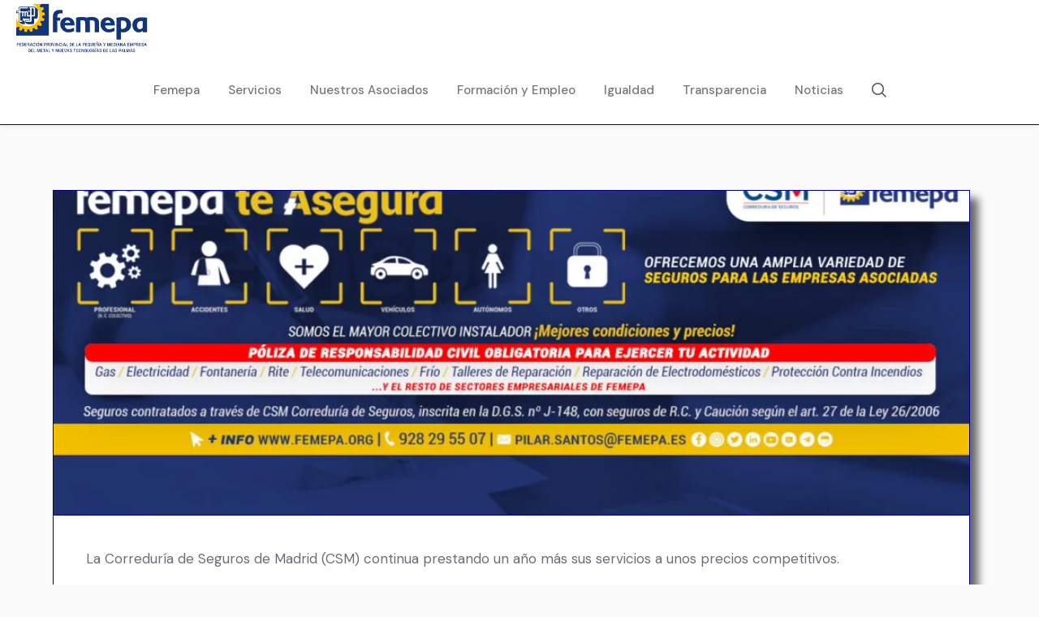

--- FILE ---
content_type: text/html; charset=UTF-8
request_url: https://femepa.org/web/femepa-continua-ofreciendo-a-sus-asociados-los-servicios-de-la-aseguradora-csm/
body_size: 27017
content:
<!DOCTYPE html>
<html lang="es">
<head>
	<meta charset="UTF-8">
	<meta name="viewport" content="width=device-width, initial-scale=1">
	<link rel="pingback" href="https://femepa.org/web/xmlrpc.php">
	<script src="https://web.cmp.usercentrics.eu/modules/autoblocker.js"></script><script id="usercentrics-cmp" data-settings-id="5s9IMgPJemvK-4" data-usercentrics="Usercentrics Consent Management Platform" src="https://web.cmp.usercentrics.eu/ui/loader.js" async></script><script type="text/javascript">
	window.dataLayer = window.dataLayer || [];

	function gtag() {
		dataLayer.push(arguments);
	}

	gtag("consent", "default", {
		ad_personalization: "denied",
		ad_storage: "denied",
		ad_user_data: "denied",
		analytics_storage: "denied",
		functionality_storage: "denied",
		personalization_storage: "denied",
		security_storage: "granted",
		wait_for_update: 500,
	});
	gtag("set", "ads_data_redaction", true);
	</script>
<script type="text/javascript">
		(function (w, d, s, l, i) {
		w[l] = w[l] || [];
		w[l].push({'gtm.start': new Date().getTime(), event: 'gtm.js'});
		var f = d.getElementsByTagName(s)[0], j = d.createElement(s), dl = l !== 'dataLayer' ? '&l=' + l : '';
		j.async = true;
		j.src = 'https://www.googletagmanager.com/gtm.js?id=' + i + dl;
		f.parentNode.insertBefore(j, f);
	})(
		window,
		document,
		'script',
		'dataLayer',
		'GTM-NVB2JQXL'
	);
</script>
<title>Femepa continúa ofreciendo a sus asociados los servicios de la aseguradora CSM &#8211; Femepa</title>
<meta name='robots' content='max-image-preview:large' />

<!-- Google Tag Manager for WordPress by gtm4wp.com -->
<script data-cfasync="false" data-pagespeed-no-defer>
	var gtm4wp_datalayer_name = "dataLayer";
	var dataLayer = dataLayer || [];
</script>
<!-- End Google Tag Manager for WordPress by gtm4wp.com --><link rel='dns-prefetch' href='//cdn.jsdelivr.net' />
<link rel='dns-prefetch' href='//cdnjs.cloudflare.com' />
<link rel='dns-prefetch' href='//fonts.googleapis.com' />
<link rel="alternate" type="application/rss+xml" title="Femepa &raquo; Feed" href="https://femepa.org/web/feed/" />
<link rel="alternate" type="application/rss+xml" title="Femepa &raquo; Feed de los comentarios" href="https://femepa.org/web/comments/feed/" />
<link rel="alternate" title="oEmbed (JSON)" type="application/json+oembed" href="https://femepa.org/web/wp-json/oembed/1.0/embed?url=https%3A%2F%2Ffemepa.org%2Fweb%2Ffemepa-continua-ofreciendo-a-sus-asociados-los-servicios-de-la-aseguradora-csm%2F" />
<link rel="alternate" title="oEmbed (XML)" type="text/xml+oembed" href="https://femepa.org/web/wp-json/oembed/1.0/embed?url=https%3A%2F%2Ffemepa.org%2Fweb%2Ffemepa-continua-ofreciendo-a-sus-asociados-los-servicios-de-la-aseguradora-csm%2F&#038;format=xml" />
<style id='wp-img-auto-sizes-contain-inline-css' type='text/css'>
img:is([sizes=auto i],[sizes^="auto," i]){contain-intrinsic-size:3000px 1500px}
/*# sourceURL=wp-img-auto-sizes-contain-inline-css */
</style>
<style id='wp-emoji-styles-inline-css' type='text/css'>

	img.wp-smiley, img.emoji {
		display: inline !important;
		border: none !important;
		box-shadow: none !important;
		height: 1em !important;
		width: 1em !important;
		margin: 0 0.07em !important;
		vertical-align: -0.1em !important;
		background: none !important;
		padding: 0 !important;
	}
/*# sourceURL=wp-emoji-styles-inline-css */
</style>
<link rel='stylesheet' id='wp-block-library-css' href='https://femepa.org/web/wp-includes/css/dist/block-library/style.min.css?ver=6.9' type='text/css' media='all' />
<style id='classic-theme-styles-inline-css' type='text/css'>
/*! This file is auto-generated */
.wp-block-button__link{color:#fff;background-color:#32373c;border-radius:9999px;box-shadow:none;text-decoration:none;padding:calc(.667em + 2px) calc(1.333em + 2px);font-size:1.125em}.wp-block-file__button{background:#32373c;color:#fff;text-decoration:none}
/*# sourceURL=/wp-includes/css/classic-themes.min.css */
</style>
<link rel='stylesheet' id='wpzoom-social-icons-block-style-css' href='https://femepa.org/web/wp-content/plugins/social-icons-widget-by-wpzoom/block/dist/style-wpzoom-social-icons.css?ver=4.5.4' type='text/css' media='all' />
<style id='global-styles-inline-css' type='text/css'>
:root{--wp--preset--aspect-ratio--square: 1;--wp--preset--aspect-ratio--4-3: 4/3;--wp--preset--aspect-ratio--3-4: 3/4;--wp--preset--aspect-ratio--3-2: 3/2;--wp--preset--aspect-ratio--2-3: 2/3;--wp--preset--aspect-ratio--16-9: 16/9;--wp--preset--aspect-ratio--9-16: 9/16;--wp--preset--color--black: #000000;--wp--preset--color--cyan-bluish-gray: #abb8c3;--wp--preset--color--white: #ffffff;--wp--preset--color--pale-pink: #f78da7;--wp--preset--color--vivid-red: #cf2e2e;--wp--preset--color--luminous-vivid-orange: #ff6900;--wp--preset--color--luminous-vivid-amber: #fcb900;--wp--preset--color--light-green-cyan: #7bdcb5;--wp--preset--color--vivid-green-cyan: #00d084;--wp--preset--color--pale-cyan-blue: #8ed1fc;--wp--preset--color--vivid-cyan-blue: #0693e3;--wp--preset--color--vivid-purple: #9b51e0;--wp--preset--gradient--vivid-cyan-blue-to-vivid-purple: linear-gradient(135deg,rgb(6,147,227) 0%,rgb(155,81,224) 100%);--wp--preset--gradient--light-green-cyan-to-vivid-green-cyan: linear-gradient(135deg,rgb(122,220,180) 0%,rgb(0,208,130) 100%);--wp--preset--gradient--luminous-vivid-amber-to-luminous-vivid-orange: linear-gradient(135deg,rgb(252,185,0) 0%,rgb(255,105,0) 100%);--wp--preset--gradient--luminous-vivid-orange-to-vivid-red: linear-gradient(135deg,rgb(255,105,0) 0%,rgb(207,46,46) 100%);--wp--preset--gradient--very-light-gray-to-cyan-bluish-gray: linear-gradient(135deg,rgb(238,238,238) 0%,rgb(169,184,195) 100%);--wp--preset--gradient--cool-to-warm-spectrum: linear-gradient(135deg,rgb(74,234,220) 0%,rgb(151,120,209) 20%,rgb(207,42,186) 40%,rgb(238,44,130) 60%,rgb(251,105,98) 80%,rgb(254,248,76) 100%);--wp--preset--gradient--blush-light-purple: linear-gradient(135deg,rgb(255,206,236) 0%,rgb(152,150,240) 100%);--wp--preset--gradient--blush-bordeaux: linear-gradient(135deg,rgb(254,205,165) 0%,rgb(254,45,45) 50%,rgb(107,0,62) 100%);--wp--preset--gradient--luminous-dusk: linear-gradient(135deg,rgb(255,203,112) 0%,rgb(199,81,192) 50%,rgb(65,88,208) 100%);--wp--preset--gradient--pale-ocean: linear-gradient(135deg,rgb(255,245,203) 0%,rgb(182,227,212) 50%,rgb(51,167,181) 100%);--wp--preset--gradient--electric-grass: linear-gradient(135deg,rgb(202,248,128) 0%,rgb(113,206,126) 100%);--wp--preset--gradient--midnight: linear-gradient(135deg,rgb(2,3,129) 0%,rgb(40,116,252) 100%);--wp--preset--font-size--small: 13px;--wp--preset--font-size--medium: 20px;--wp--preset--font-size--large: 36px;--wp--preset--font-size--x-large: 42px;--wp--preset--spacing--20: 0.44rem;--wp--preset--spacing--30: 0.67rem;--wp--preset--spacing--40: 1rem;--wp--preset--spacing--50: 1.5rem;--wp--preset--spacing--60: 2.25rem;--wp--preset--spacing--70: 3.38rem;--wp--preset--spacing--80: 5.06rem;--wp--preset--shadow--natural: 6px 6px 9px rgba(0, 0, 0, 0.2);--wp--preset--shadow--deep: 12px 12px 50px rgba(0, 0, 0, 0.4);--wp--preset--shadow--sharp: 6px 6px 0px rgba(0, 0, 0, 0.2);--wp--preset--shadow--outlined: 6px 6px 0px -3px rgb(255, 255, 255), 6px 6px rgb(0, 0, 0);--wp--preset--shadow--crisp: 6px 6px 0px rgb(0, 0, 0);}:where(.is-layout-flex){gap: 0.5em;}:where(.is-layout-grid){gap: 0.5em;}body .is-layout-flex{display: flex;}.is-layout-flex{flex-wrap: wrap;align-items: center;}.is-layout-flex > :is(*, div){margin: 0;}body .is-layout-grid{display: grid;}.is-layout-grid > :is(*, div){margin: 0;}:where(.wp-block-columns.is-layout-flex){gap: 2em;}:where(.wp-block-columns.is-layout-grid){gap: 2em;}:where(.wp-block-post-template.is-layout-flex){gap: 1.25em;}:where(.wp-block-post-template.is-layout-grid){gap: 1.25em;}.has-black-color{color: var(--wp--preset--color--black) !important;}.has-cyan-bluish-gray-color{color: var(--wp--preset--color--cyan-bluish-gray) !important;}.has-white-color{color: var(--wp--preset--color--white) !important;}.has-pale-pink-color{color: var(--wp--preset--color--pale-pink) !important;}.has-vivid-red-color{color: var(--wp--preset--color--vivid-red) !important;}.has-luminous-vivid-orange-color{color: var(--wp--preset--color--luminous-vivid-orange) !important;}.has-luminous-vivid-amber-color{color: var(--wp--preset--color--luminous-vivid-amber) !important;}.has-light-green-cyan-color{color: var(--wp--preset--color--light-green-cyan) !important;}.has-vivid-green-cyan-color{color: var(--wp--preset--color--vivid-green-cyan) !important;}.has-pale-cyan-blue-color{color: var(--wp--preset--color--pale-cyan-blue) !important;}.has-vivid-cyan-blue-color{color: var(--wp--preset--color--vivid-cyan-blue) !important;}.has-vivid-purple-color{color: var(--wp--preset--color--vivid-purple) !important;}.has-black-background-color{background-color: var(--wp--preset--color--black) !important;}.has-cyan-bluish-gray-background-color{background-color: var(--wp--preset--color--cyan-bluish-gray) !important;}.has-white-background-color{background-color: var(--wp--preset--color--white) !important;}.has-pale-pink-background-color{background-color: var(--wp--preset--color--pale-pink) !important;}.has-vivid-red-background-color{background-color: var(--wp--preset--color--vivid-red) !important;}.has-luminous-vivid-orange-background-color{background-color: var(--wp--preset--color--luminous-vivid-orange) !important;}.has-luminous-vivid-amber-background-color{background-color: var(--wp--preset--color--luminous-vivid-amber) !important;}.has-light-green-cyan-background-color{background-color: var(--wp--preset--color--light-green-cyan) !important;}.has-vivid-green-cyan-background-color{background-color: var(--wp--preset--color--vivid-green-cyan) !important;}.has-pale-cyan-blue-background-color{background-color: var(--wp--preset--color--pale-cyan-blue) !important;}.has-vivid-cyan-blue-background-color{background-color: var(--wp--preset--color--vivid-cyan-blue) !important;}.has-vivid-purple-background-color{background-color: var(--wp--preset--color--vivid-purple) !important;}.has-black-border-color{border-color: var(--wp--preset--color--black) !important;}.has-cyan-bluish-gray-border-color{border-color: var(--wp--preset--color--cyan-bluish-gray) !important;}.has-white-border-color{border-color: var(--wp--preset--color--white) !important;}.has-pale-pink-border-color{border-color: var(--wp--preset--color--pale-pink) !important;}.has-vivid-red-border-color{border-color: var(--wp--preset--color--vivid-red) !important;}.has-luminous-vivid-orange-border-color{border-color: var(--wp--preset--color--luminous-vivid-orange) !important;}.has-luminous-vivid-amber-border-color{border-color: var(--wp--preset--color--luminous-vivid-amber) !important;}.has-light-green-cyan-border-color{border-color: var(--wp--preset--color--light-green-cyan) !important;}.has-vivid-green-cyan-border-color{border-color: var(--wp--preset--color--vivid-green-cyan) !important;}.has-pale-cyan-blue-border-color{border-color: var(--wp--preset--color--pale-cyan-blue) !important;}.has-vivid-cyan-blue-border-color{border-color: var(--wp--preset--color--vivid-cyan-blue) !important;}.has-vivid-purple-border-color{border-color: var(--wp--preset--color--vivid-purple) !important;}.has-vivid-cyan-blue-to-vivid-purple-gradient-background{background: var(--wp--preset--gradient--vivid-cyan-blue-to-vivid-purple) !important;}.has-light-green-cyan-to-vivid-green-cyan-gradient-background{background: var(--wp--preset--gradient--light-green-cyan-to-vivid-green-cyan) !important;}.has-luminous-vivid-amber-to-luminous-vivid-orange-gradient-background{background: var(--wp--preset--gradient--luminous-vivid-amber-to-luminous-vivid-orange) !important;}.has-luminous-vivid-orange-to-vivid-red-gradient-background{background: var(--wp--preset--gradient--luminous-vivid-orange-to-vivid-red) !important;}.has-very-light-gray-to-cyan-bluish-gray-gradient-background{background: var(--wp--preset--gradient--very-light-gray-to-cyan-bluish-gray) !important;}.has-cool-to-warm-spectrum-gradient-background{background: var(--wp--preset--gradient--cool-to-warm-spectrum) !important;}.has-blush-light-purple-gradient-background{background: var(--wp--preset--gradient--blush-light-purple) !important;}.has-blush-bordeaux-gradient-background{background: var(--wp--preset--gradient--blush-bordeaux) !important;}.has-luminous-dusk-gradient-background{background: var(--wp--preset--gradient--luminous-dusk) !important;}.has-pale-ocean-gradient-background{background: var(--wp--preset--gradient--pale-ocean) !important;}.has-electric-grass-gradient-background{background: var(--wp--preset--gradient--electric-grass) !important;}.has-midnight-gradient-background{background: var(--wp--preset--gradient--midnight) !important;}.has-small-font-size{font-size: var(--wp--preset--font-size--small) !important;}.has-medium-font-size{font-size: var(--wp--preset--font-size--medium) !important;}.has-large-font-size{font-size: var(--wp--preset--font-size--large) !important;}.has-x-large-font-size{font-size: var(--wp--preset--font-size--x-large) !important;}
:where(.wp-block-post-template.is-layout-flex){gap: 1.25em;}:where(.wp-block-post-template.is-layout-grid){gap: 1.25em;}
:where(.wp-block-term-template.is-layout-flex){gap: 1.25em;}:where(.wp-block-term-template.is-layout-grid){gap: 1.25em;}
:where(.wp-block-columns.is-layout-flex){gap: 2em;}:where(.wp-block-columns.is-layout-grid){gap: 2em;}
:root :where(.wp-block-pullquote){font-size: 1.5em;line-height: 1.6;}
/*# sourceURL=global-styles-inline-css */
</style>
<link rel='stylesheet' id='bs-icons-css' href='https://cdn.jsdelivr.net/npm/bootstrap-icons@1.12.1/font/bootstrap-icons.min.css?ver=1.12.1' type='text/css' media='all' />
<link rel='stylesheet' id='fa-icons-css' href='https://cdnjs.cloudflare.com/ajax/libs/font-awesome/6.7.2/css/all.min.css?ver=6.7.2' type='text/css' media='all' />
<link rel='stylesheet' id='google-fonts-css' href='https://fonts.googleapis.com/css2?family=Ubuntu+Mono%3Aital%2Cwght%400%2C400%3B0%2C700%3B1%2C400%3B1%2C700&#038;display=swap&#038;ver=6.9' type='text/css' media='all' />
<link rel='stylesheet' id='contact-form-7-css' href='https://femepa.org/web/wp-content/plugins/contact-form-7/includes/css/styles.css?ver=6.1.4' type='text/css' media='all' />
<link rel='stylesheet' id='custom-fonts-css' href='https://femepa.org/web/wp-content/themes/vankine-child/assets/css/icons.css?ver=1755268278' type='text/css' media='all' />
<link rel='stylesheet' id='bootstrap-css' href='https://femepa.org/web/wp-content/themes/vankine/assets/css/plugins/bootstrap.min.css?ver=5.0.2' type='text/css' media='all' />
<link rel='stylesheet' id='animate-css' href='https://femepa.org/web/wp-content/plugins/vankine-addons/assets/css/animate.min.css?ver=4.1.1' type='text/css' media='all' />
<link rel='stylesheet' id='slick-style-css' href='https://femepa.org/web/wp-content/plugins/vankine-addons/assets/css/slick.css?ver=1.0' type='text/css' media='all' />
<link rel='stylesheet' id='select2-style-css' href='https://femepa.org/web/wp-content/plugins/vankine-addons/assets/css/select.min.css?ver=3.7.2' type='text/css' media='all' />
<link rel='stylesheet' id='owl-style-css' href='https://femepa.org/web/wp-content/plugins/vankine-addons/assets/css/owl.css?ver=2.3.4' type='text/css' media='all' />
<link rel='stylesheet' id='vankine-forms-css' href='https://femepa.org/web/wp-content/plugins/vankine-addons/assets/css/wp-forms-layour.css?ver=2.3.4' type='text/css' media='all' />
<link rel='stylesheet' id='fancybox-style-css' href='https://femepa.org/web/wp-content/plugins/vankine-addons/assets/css/jquery.fancybox.min.css?ver=3.5.7' type='text/css' media='all' />
<link rel='stylesheet' id='rangestyle-css' href='https://femepa.org/web/wp-content/plugins/vankine-addons/assets/css/rangeslider.css?ver=1.0' type='text/css' media='all' />
<link rel='stylesheet' id='vankine-meta-box-css' href='https://femepa.org/web/wp-content/themes/vankine/assets/css/metabox.css?ver=6.9' type='text/css' media='all' />
<link rel='stylesheet' id='vankine-style-css' href='https://femepa.org/web/wp-content/themes/vankine/style.css?ver=1769132530' type='text/css' media='all' />
<link rel='stylesheet' id='vankine-main-style-css' href='https://femepa.org/web/wp-content/themes/vankine/assets/css/theme.css?ver=1769132530' type='text/css' media='all' />
<style id='vankine-main-style-inline-css' type='text/css'>
:root   {--color-set-one-1:#253788!important}:root   {--color-set-one-2:#105BA7!important;  --color-set-one-5:#105BA7!important}body {padding:0px 0px 0px 0px!important;}@media(max-width:1024px){ body {padding:0px 0px 0px 0px!important;} }body {background:#FBFBFB!important}@media(min-width:1200px){.site-content .container{max-width:1180px}}.page_header_default {padding:110px 0px 90px 0px!important}
/*# sourceURL=vankine-main-style-inline-css */
</style>
<link rel='stylesheet' id='parent-style-css' href='https://femepa.org/web/wp-content/themes/vankine/style.css?ver=6.9' type='text/css' media='all' />
<link rel='stylesheet' id='child-style-css' href='https://femepa.org/web/wp-content/themes/vankine-child/style.css?ver=6.9' type='text/css' media='all' />
<link rel='stylesheet' id='uicons-regular-rounded-css' href='https://femepa.org/web/wp-content/themes/vankine/assets/css/plugins/uicons-regular-rounded.css?ver=1.0.0' type='text/css' media='all' />
<link rel='stylesheet' id='uicons-regular-straight-css' href='https://femepa.org/web/wp-content/themes/vankine/assets/css/plugins/uicons-regular-straight.css?ver=1.0.0' type='text/css' media='all' />
<link rel='stylesheet' id='fontawesome-css' href='https://femepa.org/web/wp-content/themes/vankine/assets/css/plugins/font-awesome.min.css?ver=6.0.0' type='text/css' media='all' />
<link rel='stylesheet' id='flaticon-css' href='https://femepa.org/web/wp-content/themes/vankine/assets/css/plugins/flaticon_vankine.css?ver=1.0.0' type='text/css' media='all' />
<link rel='stylesheet' id='vankinefonts-css' href='https://fonts.googleapis.com/css?family=DM+Sans%3A400%2C400i%2C500%2C500i%2C700%2C700i&#038;subset=latin%2Clatin-ext' type='text/css' media='all' />
<link rel='stylesheet' id='wpzoom-social-icons-socicon-css' href='https://femepa.org/web/wp-content/plugins/social-icons-widget-by-wpzoom/assets/css/wpzoom-socicon.css?ver=1768506259' type='text/css' media='all' />
<link rel='stylesheet' id='wpzoom-social-icons-genericons-css' href='https://femepa.org/web/wp-content/plugins/social-icons-widget-by-wpzoom/assets/css/genericons.css?ver=1768506259' type='text/css' media='all' />
<link rel='stylesheet' id='wpzoom-social-icons-academicons-css' href='https://femepa.org/web/wp-content/plugins/social-icons-widget-by-wpzoom/assets/css/academicons.min.css?ver=1768506259' type='text/css' media='all' />
<link rel='stylesheet' id='wpzoom-social-icons-font-awesome-3-css' href='https://femepa.org/web/wp-content/plugins/social-icons-widget-by-wpzoom/assets/css/font-awesome-3.min.css?ver=1768506259' type='text/css' media='all' />
<link rel='stylesheet' id='dashicons-css' href='https://femepa.org/web/wp-includes/css/dashicons.min.css?ver=6.9' type='text/css' media='all' />
<link rel='stylesheet' id='wpzoom-social-icons-styles-css' href='https://femepa.org/web/wp-content/plugins/social-icons-widget-by-wpzoom/assets/css/wpzoom-social-icons-styles.css?ver=1768506259' type='text/css' media='all' />
<link rel='preload' as='font'  id='wpzoom-social-icons-font-academicons-woff2-css' href='https://femepa.org/web/wp-content/plugins/social-icons-widget-by-wpzoom/assets/font/academicons.woff2?v=1.9.2'  type='font/woff2' crossorigin />
<link rel='preload' as='font'  id='wpzoom-social-icons-font-fontawesome-3-woff2-css' href='https://femepa.org/web/wp-content/plugins/social-icons-widget-by-wpzoom/assets/font/fontawesome-webfont.woff2?v=4.7.0'  type='font/woff2' crossorigin />
<link rel='preload' as='font'  id='wpzoom-social-icons-font-genericons-woff-css' href='https://femepa.org/web/wp-content/plugins/social-icons-widget-by-wpzoom/assets/font/Genericons.woff'  type='font/woff' crossorigin />
<link rel='preload' as='font'  id='wpzoom-social-icons-font-socicon-woff2-css' href='https://femepa.org/web/wp-content/plugins/social-icons-widget-by-wpzoom/assets/font/socicon.woff2?v=4.5.4'  type='font/woff2' crossorigin />
<script type="text/javascript" src="https://femepa.org/web/wp-includes/js/jquery/jquery.min.js?ver=3.7.1" id="jquery-core-js"></script>
<script type="text/javascript" src="https://femepa.org/web/wp-includes/js/jquery/jquery-migrate.min.js?ver=3.4.1" id="jquery-migrate-js"></script>
<script type="text/javascript" id="wp-consent-api-js-extra">
/* <![CDATA[ */
var consent_api = {"consent_type":"optin","waitfor_consent_hook":"","cookie_expiration":"30","cookie_prefix":"wp_consent","services":[]};
//# sourceURL=wp-consent-api-js-extra
/* ]]> */
</script>
<script type="text/javascript" src="https://femepa.org/web/wp-content/plugins/wp-consent-api/assets/js/wp-consent-api.min.js?ver=2.0.0" id="wp-consent-api-js"></script>
<script type="text/javascript" id="cookiebot-wp-consent-level-api-integration-js-extra">
/* <![CDATA[ */
var cookiebot_category_mapping = {"functional":"preferences","marketing":"marketing"};
//# sourceURL=cookiebot-wp-consent-level-api-integration-js-extra
/* ]]> */
</script>
<script type="text/javascript" src="https://femepa.org/web/wp-content/plugins/cookiebot/assets/js/frontend/uc_frame/uc-wp-consent-level-api-integration.js?ver=4.6.2" id="cookiebot-wp-consent-level-api-integration-js"></script>
<link rel="https://api.w.org/" href="https://femepa.org/web/wp-json/" /><link rel="alternate" title="JSON" type="application/json" href="https://femepa.org/web/wp-json/wp/v2/posts/38265" /><link rel="EditURI" type="application/rsd+xml" title="RSD" href="https://femepa.org/web/xmlrpc.php?rsd" />
<meta name="generator" content="WordPress 6.9" />
<link rel="canonical" href="https://femepa.org/web/femepa-continua-ofreciendo-a-sus-asociados-los-servicios-de-la-aseguradora-csm/" />
<link rel='shortlink' href='https://femepa.org/web/?p=38265' />
<meta name="generator" content="Redux 4.5.9" /><meta name="generator" content="webp-uploads 2.6.1">

<!-- Google Tag Manager for WordPress by gtm4wp.com -->
<!-- GTM Container placement set to off -->
<script data-cfasync="false" data-pagespeed-no-defer>
	var dataLayer_content = {"pagePostType":"post","pagePostType2":"single-post","pageCategory":[2023,"archivados"],"pageAttributes":["accidentes-de-convenio","asistencia-sanitaria","cambio-de-seguro","femepa-seguros","femepa-te-asegura","multirriesgo-local","seguro-de-automoviles","seguro-de-responsabilidad-civil","seguro-de-transporte","seguros-autonomos","seguros-csm","subsidio-autonomos"],"pagePostAuthor":"Victor Rubio"};
	dataLayer.push( dataLayer_content );
</script>
<script data-cfasync="false" data-pagespeed-no-defer>
	console.warn && console.warn("[GTM4WP] Google Tag Manager container code placement set to OFF !!!");
	console.warn && console.warn("[GTM4WP] Data layer codes are active but GTM container must be loaded using custom coding !!!");
</script>
<!-- End Google Tag Manager for WordPress by gtm4wp.com --><!-- Analytics by WP Statistics - https://wp-statistics.com -->
<meta name="generator" content="Elementor 3.34.2; features: e_font_icon_svg, additional_custom_breakpoints; settings: css_print_method-external, google_font-enabled, font_display-swap">
			<style>
				.e-con.e-parent:nth-of-type(n+4):not(.e-lazyloaded):not(.e-no-lazyload),
				.e-con.e-parent:nth-of-type(n+4):not(.e-lazyloaded):not(.e-no-lazyload) * {
					background-image: none !important;
				}
				@media screen and (max-height: 1024px) {
					.e-con.e-parent:nth-of-type(n+3):not(.e-lazyloaded):not(.e-no-lazyload),
					.e-con.e-parent:nth-of-type(n+3):not(.e-lazyloaded):not(.e-no-lazyload) * {
						background-image: none !important;
					}
				}
				@media screen and (max-height: 640px) {
					.e-con.e-parent:nth-of-type(n+2):not(.e-lazyloaded):not(.e-no-lazyload),
					.e-con.e-parent:nth-of-type(n+2):not(.e-lazyloaded):not(.e-no-lazyload) * {
						background-image: none !important;
					}
				}
			</style>
			<meta name="generator" content="Powered by Slider Revolution 6.7.40 - responsive, Mobile-Friendly Slider Plugin for WordPress with comfortable drag and drop interface." />
<link rel="icon" href="https://femepa.org/web/wp-content/uploads/2024/09/cropped-femepa_logo-32x32.png" sizes="32x32" />
<link rel="icon" href="https://femepa.org/web/wp-content/uploads/2024/09/cropped-femepa_logo-192x192.png" sizes="192x192" />
<link rel="apple-touch-icon" href="https://femepa.org/web/wp-content/uploads/2024/09/cropped-femepa_logo-180x180.png" />
<meta name="msapplication-TileImage" content="https://femepa.org/web/wp-content/uploads/2024/09/cropped-femepa_logo-270x270.png" />
<script>function setREVStartSize(e){
			//window.requestAnimationFrame(function() {
				window.RSIW = window.RSIW===undefined ? window.innerWidth : window.RSIW;
				window.RSIH = window.RSIH===undefined ? window.innerHeight : window.RSIH;
				try {
					var pw = document.getElementById(e.c).parentNode.offsetWidth,
						newh;
					pw = pw===0 || isNaN(pw) || (e.l=="fullwidth" || e.layout=="fullwidth") ? window.RSIW : pw;
					e.tabw = e.tabw===undefined ? 0 : parseInt(e.tabw);
					e.thumbw = e.thumbw===undefined ? 0 : parseInt(e.thumbw);
					e.tabh = e.tabh===undefined ? 0 : parseInt(e.tabh);
					e.thumbh = e.thumbh===undefined ? 0 : parseInt(e.thumbh);
					e.tabhide = e.tabhide===undefined ? 0 : parseInt(e.tabhide);
					e.thumbhide = e.thumbhide===undefined ? 0 : parseInt(e.thumbhide);
					e.mh = e.mh===undefined || e.mh=="" || e.mh==="auto" ? 0 : parseInt(e.mh,0);
					if(e.layout==="fullscreen" || e.l==="fullscreen")
						newh = Math.max(e.mh,window.RSIH);
					else{
						e.gw = Array.isArray(e.gw) ? e.gw : [e.gw];
						for (var i in e.rl) if (e.gw[i]===undefined || e.gw[i]===0) e.gw[i] = e.gw[i-1];
						e.gh = e.el===undefined || e.el==="" || (Array.isArray(e.el) && e.el.length==0)? e.gh : e.el;
						e.gh = Array.isArray(e.gh) ? e.gh : [e.gh];
						for (var i in e.rl) if (e.gh[i]===undefined || e.gh[i]===0) e.gh[i] = e.gh[i-1];
											
						var nl = new Array(e.rl.length),
							ix = 0,
							sl;
						e.tabw = e.tabhide>=pw ? 0 : e.tabw;
						e.thumbw = e.thumbhide>=pw ? 0 : e.thumbw;
						e.tabh = e.tabhide>=pw ? 0 : e.tabh;
						e.thumbh = e.thumbhide>=pw ? 0 : e.thumbh;
						for (var i in e.rl) nl[i] = e.rl[i]<window.RSIW ? 0 : e.rl[i];
						sl = nl[0];
						for (var i in nl) if (sl>nl[i] && nl[i]>0) { sl = nl[i]; ix=i;}
						var m = pw>(e.gw[ix]+e.tabw+e.thumbw) ? 1 : (pw-(e.tabw+e.thumbw)) / (e.gw[ix]);
						newh =  (e.gh[ix] * m) + (e.tabh + e.thumbh);
					}
					var el = document.getElementById(e.c);
					if (el!==null && el) el.style.height = newh+"px";
					el = document.getElementById(e.c+"_wrapper");
					if (el!==null && el) {
						el.style.height = newh+"px";
						el.style.display = "block";
					}
				} catch(e){
					console.log("Failure at Presize of Slider:" + e)
				}
			//});
		  };</script>
		<style type="text/css" id="wp-custom-css">
			/*gral*/
.main_header_content.default_header {
	border-bottom: 1px solid darkblue;
}
.medium-container {
	max-width: 1656px;
}
.navbar_content {
	display: none;
}
.texto-simple strong {
	color: #838383;
}
.mb-0 p {
	margin-bottom: 0px;
}
@media only screen and (max-width: 768px) {
	.br-text {
		display: none;
	}
}
@media (max-width: 1460px) {
	.column_menu {
		width: 100%;
	}
}
.post-password-form {
	width: 80%;
	margin: 70px auto;
}
/*header*/
.navbar_nav .menu-item .sub_menu {
	min-width: 270px;
}
@media (min-width: 1024px) {
	.navbar_nav .menu-item .sub_menu li.dropdown .dropdown-btn {
		right: 18px;
	}

	.navbar_nav .menu-item > a.nav_link {
		font-size: 17px;
	}
}
@media (min-width: 1024px) {
	.navbar_nav .menu-item .sub_menu li a {
		line-height: 24px;
		padding: 5px 16px 10px 0px;
	}
}
/*footer*/
@media only screen and (max-width: 1020px) {
	.columna-footer {
		width: 100% !important;
	}

	.footer-div {
		background-image: url(/wp-content/uploads/2022/12/fondo-footer-mobile.jpg) !important;
	}
}
.logolegal img {
	width: 84px !important;
	padding-top: 6px;
}
/*inicio*/
.servicios-block .content_box.trans {
	height: 340px;
	border-top: 6px solid #ebc01d;
	border-radius: 10px;
}
.servicios-block .rd_more {
	position: absolute;
	bottom: 35px;
}
@media only screen and (max-width: 1116px) {
	.servicios-block .content_box.trans {
		height: 370px;
		margin-bottom: 60px;
	}
}
@media only screen and (max-width: 1026px) {
	.servicios-block .content_box.trans {
		height: 390px;
	}
}
@media only screen and (min-width: 992px) {
	.servicios-block .service_box.type_two .content_box .icon {
		left: 33%;
	}
}
@media only screen and (max-width: 992px) {
	.servicios-block .content_box.trans {
		height: 280px;
	}
	.servicios-block .ajax-service-wrapper {
		width: 100%;
	}
}
@media only screen and (max-width: 358px) {
	.servicios-block .content_box.trans {
		height: 330px;
	}
}
.servicios-block .trans {
	z-index: 1;
	position: relative;
}
@media only screen and (min-width: 1542px) {
	.tabs-inicio button {
		width: 176px;
		height: 70px;
	}
	.tabs-inicio .only_tab_content .nav-tabs li .nav-link svg {
		position: absolute;
		top: 10px;
		right: 10px;
	}
	.tabs-inicio .only_tab_content .nav-tabs {
		padding: 16px 16px 10px 10px !important;
	}
	.tabs-inicio .nav-item {
		margin-bottom: 0;
	}
	.tabs-inicio .nav-tabs li:first-child {
		position: relative;
		top: -7px;
	}
}
.tabs-inicio span {
	text-align: left !important;
}
.margin-right-social-footer span {
	background: #105ba7 !important;
}
/*seccion femepa*/
.flecha-banner {
	position: relative;
	top: 1px;
	font-weight: 600;
	margin: 0px 4px;
}
.breadcrumbs a,
.breadcrumbs a:hover {
	color: #fff !important;
}
.linea-no-bottom .elementor-divider {
	padding-bottom: 0px !important;
}
.cuadros-absolute-blanco svg {
	display: none;
}
.cuadros-absolute-blanco a {
	margin-bottom: 0px !important;
}
.cuadros-absolute-azul .count {
	font-size: 55px !important;
}
.img-top-asoc {
	position: relative;
	top: -50px;
}
/************  ALEJO ****************/
#menu-menu-femepa * {
	font-size: 0.94rem !important;
	/***********************************/
}
.page_header_default {
	display: none;
}
/***********/
.cuadro-noticias .comments,
.cuadro-noticias .author {
	display: none !important;
}
/***********/
.elementor-icon-list-item::marker {
	color: transparent !important;
}
/***********/
.elementor-icon-list-icon svg {
	width: 1rem !important;
	/*margin-right:.8rem !important;*/
}
/***********/
.elementor-icon-list-text {
	font-size: 1rem !important;
}
/***********/
.blog_box {
	min-height: 480px !important;
	height: 480px !important;
}
/***********/
.search-icon {
	fill: white;
}
/***********/
.authour {
	display: none !important;
}
/***********/
.blog_box.type_two {
	border: 1px solid lightgray;
}
/***********/
.blog_box.type_two .image_box {
	border-radius: 20px 20px 0 0;
	border-bottom: 1px solid gray;
}
/***********/
.blog_box.type_two .date_tm {
	margin-top: 172px;
	margin-left: -10px;
}
/***********/
.title_24.trans a {
	font-size: 1.4rem !important;
}
/***********/
#pwbox-5428 {
	width: 400px;
}
/***********/
.blog,
.post-template {
	background: url("https://femepa.org/web/wp-content/uploads/2022/12/bg-1.png") !important;
	background-repeat: repeat;
	background-size: auto;
	background-size: cover !important;
	background-repeat: no-repeat !important;
}
.blog_style.one.has_images {
	box-shadow: 10px 10px 10px #666 !important;
	margin-bottom: 60px !important;
	border: 1px solid darkblue !important;
}
.blog_single_content {
	box-shadow: 10px 10px 10px #666;
	border: 1px solid darkblue;
}

.blog_style.one .image_box img {
	height: 400px !important;
	width: 770px !important;
}
/***********/
.azulado {
	background-color: #dae7f6;
}
/***********/
#r1,
#r2,
#r3,
#l1,
#l2 {
	margin-top: 4px !important;
	border: 1px solid black !important;
	width: 16px !important;
	height: 16px !important;
}
/***********/
#si1,
#si2,
#si3,
#si4,
#si5,
#si6 {
	margin-top: 4px !important;
	border: 1px solid black !important;
	width: 16px !important;
	height: 16px !important;
}
/***********/
input[type="text"].azulado::placeholder,
input[type="date"].azulado::placeholder,
input[type="number"].azulado::placeholder,
input[type="file"].azulado,
input[type="search"].azulado::placeholder,
input[type="tel"].azulado::placeholder,
input[type="url"].azulado::placeholder,
input[type="password"].azulado::placeholder,
input[type="email"].azulado::placeholder,
textarea.azulado::placeholder {
	color: darkblue !important;
}
/***********/
input[type="file"].azulado {
	border-radius: 6px;
	height: 48px;
}
/***********/
input[type="file"].azulado:hover {
	border: 1px solid darkblue;
}
/***********/
.azulado::file-selector-button {
	background-color: darkblue !important;
	color: white !important;
	height: 48px;
}
/***********/
.azulado:hover::file-selector-button {
	background-color: #6082b6 !important;
	color: black !important;
}
/***********/
#block-2 .wp-block-search__inside-wrapper {
	width: 100% !important;
}

#block-2 .wp-block-search__inside-wrapper ::after {
	content: "Noticia" !important;
	border: 2px solid darkblue !important;
}
/***********/
#wpforms-submit-46530 {
	margin: 0 auto;
	width: 200px;
}
/***********/
form .search,
#wp-block-search__input-1 {
	max-width: 90% !important;
	border: 1px solid darkblue !important;
	background-color: #dae7f6 !important;
	box-shadow: 10px 10px 10px #666 !important;
}
form .sch_btn {
	box-shadow: 10px 10px 10px #ccc !important;
}
/***********/
.rs-layer a:hover {
	color: #fff !important;
}
/***********/
.single-thumbnail,
.image_box {
	border-bottom: 1px solid darkblue;
}
/***********/
.menu_link.nav_link:hover {
	text-decoration: underline;
}
/*** RASTREADOR ********/
.rastreador .wpforms-field-container,
.rastreador .wpforms-field-layout {
	min-width: 80dvw !important;
}
.rastreador .wpforms-page-indicator-steps {
	display: none;
}
.rastreador input[type="radio"],
.rastreador input[type="checkbox"] {
	min-width: 0.85rem !important;
	min-height: 0.9rem !important;
	border: 1px solid black !important;
}
.rastreador input[type="radio"]:after {
	box-sizing: border-box !important;
}
.rastreador .wpforms-submit {
	width: 200px;
	margin: 0 auto;
}
.rastreador .talleres {
	margin-left: 12rem;
}
.rastreador .wpforms-confirmation-container-full {
	background-color: transparent !important;
	border: none !important;
	font-weight: bolder !important;
}
/***********/
#envio input {
	margin: 0 auto !important;
}
#agenda_frm #fecha #dia {
	width: 180px !important;
	margin: 0 auto;
}
#agenda_frm #fecha #hora {
	width: 80px !important;
	text-align: center;
}
#agenda_frm #fecha #fin {
	width: 80px !important;
	text-align: center;
}
/*  NOTICIAS */
#primary,
.blog_style.one .image_box {
	width: 100% !important;
}
.blog_style.one .image_box img {
	width: 100% !important;
}
/***********/
#wpforms-47444-field_6 {
	background-color: white !important;
}
/***********/
#wpforms-submit-47444 {
	padding-left: 40px;
	padding-right: 40px;
	margin: 0 auto;
	box-shadow: 4px 4px 8px #00000088;
}
/***********/
#wpforms-47444 input,
#wpforms-47444 select {
	outline: 1px solid darkblue;
}
/***********/
#wpforms-47444 input[type="radio"],
#wpforms-47444 input[type="checkbox"] {
	width: 16px !important;
	height: 16px !important;
	text-align: center !important;
}
/***********/
.wp-image-47404 {
	border-radius: 20px !important;
}
/***********/
.title_22 a {
	font-size: 1.1rem !important;
}
/***********/
@media only screen and (min-width: 768px) {
	.borde-abajo-simple {
		border-bottom: 1px solid #dedede !important;
	}
	.borde-derecha-simple {
		border-right: 1px solid #dedede !important;
	}
}
.form-como-asociarse .input-group p {
	width: 100%;
}
.tabs-como-asociarse .nav-tabs {
	width: 100%;
}
.form-como-asociarse input {
	background-color: #c2daf3;
	border: none !important;
	color: #a3c8ef;
}
.form-como-asociarse .wpcf7-list-item-label {
	color: #a3c8ef;
}
.form-como-asociarse .wpcf7-submit,
.form-como-asociarse .wpcf7-submit:hover {
	padding: 10px 50px;
	background-color: #fff;
	color: #0957a7;
	font-weight: 600;
}
.funfact-excelencia h4 {
	position: absolute;
	top: 103px;
}
.funfact-excelencia h6 {
	position: relative;
	top: 0px;
}
.funfact-excelencia .fun_facts.type_two .title_no_a_26::before {
	bottom: -40px;
}
.funfact-excelencia .fun_facts {
	padding-bottom: 85px;
}
.innersection-excelencia-faq .elementor-column-gap-default {
	margin-left: initial !important;
}
@media only screen and (min-width: 1024px) {
	.cuadro-valores .elementor-widget-container {
		height: 300px;
	}
}
@media only screen and (min-width: 1140px) {
	.cuadro-valores .elementor-widget-container {
		height: 290px;
	}
}
.tabs-fundacion .only_tab_content .nav-tabs li .nav-link svg {
	margin-left: 5px;
	position: absolute;
	top: 5px;
	right: 5px;
	width: 10px;
}
.tabs-fundacion .nav-tabs li {
	padding: 0px !important;
}
.linea-gris {
	border-top: 1px solid silver !important;
	padding-bottom: 25px;
}
@media only screen and (min-width: 1024px) {
	.tabs-fundacion .s_tabs_content {
		padding: 0px 100px;
	}
}
.tabs-fundacion .only_tab_content.content_center .tab_content_box .d-flex {
	justify-content: left;
}
.funfact-sostenibilidad h4 {
	display: none;
}
.funfact-sostenibilidad h6 {
	padding-bottom: 0px !important;
}
.cuadro-objetivos-sostnbld {
	padding-left: 35px;
}
.cuadro-objetivos-sostnbld p {
	color: #fff;
	font-weight: 500;
	margin-bottom: 0;
	padding-top: 3px;
}
@media only screen and (max-width: 1024px) {
	.cuadro-objetivos-sostnbld p {
		padding-top: 15px;
		text-align: left;
	}
}
@media only screen and (max-width: 575px) {
	.cuadro-objetivos-sostnbld {
		padding-left: 0px;
	}
	.cuadro-objetivos-sostnbld .col-2 {
		padding: 5px !important;
	}
	.cuadro-objetivos-sostnbld p {
		padding-top: 7px;
	}
}
/*seccion areas*/
.cajetin-logos-convenio img {
	margin: auto;
	padding: 30px 0px;
	max-width: 190px;
}
.cajetin-logos-convenio .elementor-image-box-img {
	border-bottom: 4px solid #ebc01d;
	border-radius: 12px;
}
.cajetin-logos-convenio .elementor-image-box-content {
	padding: 0px 20px 20px 20px;
}
.cajetin-logos-convenio ul li {
	list-style: disc !important;
}
.form-observaciones .input-group p {
	width: 100%;
}
.form-observaciones input,
.form-observaciones textarea {
	background-color: #dae7f6;
	border: none !important;
	color: #a3c8ef;
}
.form-observaciones .wpcf7-list-item-label {
	color: grey;
}
.form-observaciones .wpcf7-submit,
.form-observaciones .wpcf7-submit:hover {
	padding: 10px 50px;
	background-color: #253778;
	color: #fff;
	font-weight: 600;
}
.select2-container .select2-selection--single,
.wpforms-field .select2-container .select2-selection--single {
	background: #dae7f6 !important;
}
/***********/
.select2-container {
	margin-bottom: 5px !important;
}
/***********/
.select2-selection--single .select2-selection__rendered {
	color: grey !important;
}
.number-list li {
	color: #253788;
	font-size: 22px;
	margin-bottom: 25px;
}
.number-list ol li::marker {
	color: #ebc01d;
	font-weight: 600;
	font-size: 26px;
}
/*transparencia*/
.accordeon-transparencia .title_no_a_18 {
	font-size: 20px;
}
.hr-transparencia {
	border-bottom: 1px solid silver;
	margin: 25px 0px !important;
}
.azul-claro {
	color: #105ba7;
}
.lista-transparencia li {
	list-style: disc;
}
.button-transparencia {
	background-color: #253788;
	color: white;
	padding: 8px 15px;
	border-radius: 4px;
	border: 0px;
}
.button-transparencia i {
	padding-left: 5px;
}
.accordeon-transparencia a {
	font-weight: 600;
}
/*noticias*/
.bakground_cover {
	background-color: #0b3a69;
	opacity: 0.85;
	transition: background 0.3s, border-radius 0.3s, opacity 0.3s;
}
.archive .pg_bg_cover,
.blog .pg_bg_cover,
.single-post .pg_bg_cover {
	border-bottom: 5px solid #ebc01d;
}
.archive .breadcrumb,
.blog .breadcrumb,
.single-post .breadcrumb {
	text-transform: uppercase;
}
.archive .main_tit,
.blog .main_tit,
.single-post .main_tit {
	color: #ffffff;
	font-family: "Roboto", Sans-serif;
	font-size: 45px;
	font-weight: 500;
}
.breadcrumb {
	margin-top: 10px !important;
}
.page_header_default .page_header_content .title {
	line-height: 46px;
}
.sidebar-widget {
	margin-bottom: 10px;
}
.wp-block-search__label {
	font-weight: 600;
	font-size: 18px;
}
.wp-block-search__inside-wrapper {
	margin-bottom: 40px;
}
#wp-block-search__input-1 {
	border-radius: 7px 0px 0px 7px !important;
}
.wp-block-search__button.wp-element-button {
	border-radius: 0px 7px 7px 0px;
}
.blog .comments,
.archive .comments {
	display: none !important;
}
.page_header_default:before {
	background: #253788;
	background-color: #0b3a69;
	opacity: 0.85;
}
.blog_style.one {
	display: block;
}
.blog_style.one .image_box,
.blog_style.one .content_box {
	width: 100%;
	min-width: 100%;
}
/*contacto*/
.cuadros-contacto .elementor-widget-container,
.cuadros-contacto .contact_box_content {
	height: 100% !important;
}
.form-contacto .select2-selection {
	background-color: #dae7f6 !important;
	border: none !important;
	color: grey;
}
/*servicios*/
.service-template .page_header_default {
	display: none;
}
/* Quitar Migas */
.breadcrumb.m-auto {
	display: none;
}
/* Tercer submenu */
.sub_menu .sub_menu.active {
	top: 0 !important;
}
/***********/
.navbar_content {
	min-width: 90dvw !important;
}
/***********/		</style>
		</head>
<body class="wp-singular post-template-default single single-post postid-38265 single-format-standard wp-theme-vankine wp-child-theme-vankine-child right-sidebar scrollbarcolor group-blog elementor-default elementor-kit-8">
	<div id="page" class="page_wapper hfeed site">
 
				<div class="header_area " id="header_contents">
    		<div data-elementor-type="wp-post" data-elementor-id="2741" class="elementor elementor-2741" data-elementor-post-type="header">
						<section class="elementor-section elementor-top-section elementor-element elementor-element-43af487 elementor-section-full_width elementor-section-height-default elementor-section-height-default" data-id="43af487" data-element_type="section" data-settings="{&quot;background_background&quot;:&quot;classic&quot;}">
						<div class="elementor-container elementor-column-gap-no">
					<div class="elementor-column elementor-col-100 elementor-top-column elementor-element elementor-element-e822fdf" data-id="e822fdf" data-element_type="column">
			<div class="elementor-widget-wrap elementor-element-populated">
						<div class="elementor-element elementor-element-2fad379 elementor-widget elementor-widget-vankine-header-v1" data-id="2fad379" data-element_type="widget" data-widget_type="vankine-header-v1.default">
				<div class="elementor-widget-container">
					
<header class="header-area header-style-1 htype_one">
    
        <div class="main_header_content default_header">
        <div class="medium-container">
            <div class="row align-items-center">
                <div class="col-xl-2 col-lg-12 col-md-5 col-sm-5 col-xs-5">
                                            <div class="logobox">
                        <a href="https://femepa.org/web" class="logo navbar-brand"
                            >
                            <img src="https://femepa.org/web/wp-content/uploads/2023/02/Femepa-logo2.png" width="100" height="70"
                                alt="Femepa" class="logo_default">
                        </a>
                    </div>
                                    </div>
                <div class="col-xl-8 col-lg-9 col-md-0 col-sm-0 col-xs-0 column_menu">
                <div class="navbar_togglers hamburger_menu">
                        <span class="line"></span>
                        <span class="line"></span>
                        <span class="line"></span>
                    </div>
                    <div class="navbar_content d-flex align-items-center">
                        <ul id="menu-menu-femepa" class="navbar_nav" itemscope itemtype="http://www.schema.org/SiteNavigationElement"><li  class="menu-item menu-item-type-post_type menu-item-object-page menu-item-home menu-item-has-children dropdown dropbimenu mennucolumn_ menu-item-44107 nav-item"><a href="https://femepa.org/web/" data-toggle="dropdown" aria-haspopup="true" aria-expanded="false" class="nav_link"><span class="text-link"> Femepa </span></a>
<ul class="sub_menu" >
	<li  class="menu-item menu-item-type-post_type menu-item-object-page menu-item-44120 nav-item"><a itemprop="url" href="https://femepa.org/web/femepa/federacion/" class="menu_link nav_link "><span class="text-link"> Federación </span></a></li>
	<li  class="menu-item menu-item-type-post_type menu-item-object-page menu-item-44129 nav-item"><a itemprop="url" href="https://femepa.org/web/femepa/excelencia/" class="menu_link nav_link "><span class="text-link"> Excelencia </span></a></li>
	<li  class="menu-item menu-item-type-post_type menu-item-object-page menu-item-44108 nav-item"><a itemprop="url" href="https://femepa.org/web/femepa/sostenibilidad/" class="menu_link nav_link "><span class="text-link"> Sostenibilidad </span></a></li>
	<li  class="menu-item menu-item-type-post_type menu-item-object-page menu-item-44118 nav-item"><a itemprop="url" href="https://femepa.org/web/femepa/asociaciones/" class="menu_link nav_link "><span class="text-link"> Asociaciones </span></a></li>
	<li  class="menu-item menu-item-type-custom menu-item-object-custom menu-item-has-children dropdown menu-item-44121 nav-item"><a itemprop="url" href="#" class="menu_link nav_link "><span class="text-link"> Áreas </span></a>
	<ul class="sub_menu" >
		<li  class="menu-item menu-item-type-post_type menu-item-object-page menu-item-44113 nav-item"><a itemprop="url" href="https://femepa.org/web/secretaria-general/" class="menu_link nav_link "><span class="text-link"> Secretaría General </span></a></li>
		<li  class="menu-item menu-item-type-custom menu-item-object-custom menu-item-has-children dropdown menu-item-44123 nav-item"><a itemprop="url" href="#" class="menu_link nav_link "><span class="text-link"> Área de Atención al Asociado/a </span></a>
		<ul class="sub_menu" >
			<li  class="menu-item menu-item-type-custom menu-item-object-custom menu-item-44410 nav-item"><a itemprop="url" href="#" class="menu_link nav_link "><span class="text-link"> Departamento de Asistencia Técnica a el/la Asociado/a </span></a></li>
			<li  class="menu-item menu-item-type-post_type menu-item-object-page menu-item-44130 nav-item"><a itemprop="url" href="https://femepa.org/web/femepa/metaldoc/" class="menu_link nav_link "><span class="text-link"> METALDOC </span></a></li>
			<li  class="menu-item menu-item-type-post_type menu-item-object-page menu-item-44137 nav-item"><a itemprop="url" href="https://femepa.org/web/oficina-tecnica-de-prevencion-de-riesgos-laborales/" class="menu_link nav_link "><span class="text-link"> Oficina técnica de prevención de riesgos laborales </span></a></li>
			<li  class="menu-item menu-item-type-custom menu-item-object-custom menu-item-44411 nav-item"><a itemprop="url" href="#" class="menu_link nav_link "><span class="text-link"> Servicios Jurídicos </span></a></li>
			<li  class="menu-item menu-item-type-custom menu-item-object-custom menu-item-44412 nav-item"><a itemprop="url" href="#" class="menu_link nav_link "><span class="text-link"> Oficina Técnica de Entes Urbanísticos de Conservación </span></a></li>
			<li  class="menu-item menu-item-type-custom menu-item-object-custom menu-item-44413 nav-item"><a itemprop="url" href="#" class="menu_link nav_link "><span class="text-link"> Servicio de  ayuda a la Legalización </span></a></li>
			<li  class="menu-item menu-item-type-custom menu-item-object-custom menu-item-44414 nav-item"><a itemprop="url" href="#" class="menu_link nav_link "><span class="text-link"> Departamento Comercial </span></a></li>
		</ul>
</li>
		<li  class="menu-item menu-item-type-custom menu-item-object-custom menu-item-has-children dropdown menu-item-44124 nav-item"><a itemprop="url" href="#" class="menu_link nav_link "><span class="text-link"> Área de Secretarías Técnicas de Asociaciones </span></a>
		<ul class="sub_menu" >
			<li  class="menu-item menu-item-type-post_type menu-item-object-page menu-item-49503 nav-item"><a itemprop="url" href="https://femepa.org/web/convenios-de-colaboracion/" class="menu_link nav_link "><span class="text-link"> Convenios de colaboración </span></a></li>
			<li  class="menu-item menu-item-type-custom menu-item-object-custom menu-item-44642 nav-item"><a itemprop="url" href="https://apuestaxlaindustrialegal.es/" class="menu_link nav_link "><span class="text-link"> Yo Soy Legal </span></a></li>
			<li  class="menu-item menu-item-type-custom menu-item-object-custom menu-item-44643 nav-item"><a itemprop="url" href="#" class="menu_link nav_link "><span class="text-link"> Departamento de Seguros </span></a></li>
			<li  class="menu-item menu-item-type-custom menu-item-object-custom menu-item-44641 nav-item"><a itemprop="url" href="#" class="menu_link nav_link "><span class="text-link"> Reserva de Instalaciones </span></a></li>
		</ul>
</li>
		<li  class="menu-item menu-item-type-custom menu-item-object-custom menu-item-has-children dropdown menu-item-44140 nav-item"><a itemprop="url" href="#" class="menu_link nav_link "><span class="text-link"> Área de Innovación, Internacionalización y Sostenibilidad </span></a>
		<ul class="sub_menu" >
			<li  class="menu-item menu-item-type-post_type menu-item-object-page menu-item-44133 nav-item"><a itemprop="url" href="https://femepa.org/web/oficina-de-innovacion-internacionalizacion-y-consultoria-tecnica/" class="menu_link nav_link "><span class="text-link"> Oficina de Innovación, Internacionalización y Consultoría Técnica </span></a></li>
			<li  class="menu-item menu-item-type-post_type menu-item-object-page menu-item-44134 nav-item"><a itemprop="url" href="https://femepa.org/web/oficina-de-sostenibilidad/" class="menu_link nav_link "><span class="text-link"> Oficina de Sostenibilidad </span></a></li>
			<li  class="menu-item menu-item-type-post_type menu-item-object-page menu-item-44135 nav-item"><a itemprop="url" href="https://femepa.org/web/oficina-de-transformacion-digital/" class="menu_link nav_link "><span class="text-link"> Oficina de Transformación Digital </span></a></li>
		</ul>
</li>
		<li  class="menu-item menu-item-type-custom menu-item-object-custom menu-item-has-children dropdown menu-item-44125 nav-item"><a itemprop="url" href="#" class="menu_link nav_link "><span class="text-link"> Área de Formación y Empleo </span></a>
		<ul class="sub_menu" >
			<li  class="menu-item menu-item-type-custom menu-item-object-custom menu-item-44661 nav-item"><a itemprop="url" href="/web/service/formacion-femepa-fundacion/" class="menu_link nav_link "><span class="text-link"> Formación Bonificada/Pago </span></a></li>
			<li  class="menu-item menu-item-type-custom menu-item-object-custom menu-item-44662 nav-item"><a itemprop="url" href="/web/service/formacion-femepa-fundacion/" class="menu_link nav_link "><span class="text-link"> Formación Subvencionada/Gratuita </span></a></li>
			<li  class="menu-item menu-item-type-custom menu-item-object-custom menu-item-44826 nav-item"><a itemprop="url" href="https://tpmformacion.com/campus/login/index.php" class="menu_link nav_link "><span class="text-link"> TPM formación </span></a></li>
			<li  class="menu-item menu-item-type-post_type menu-item-object-page menu-item-44136 nav-item"><a itemprop="url" href="https://femepa.org/web/oficina-del-defensor-al-alumnado/" class="menu_link nav_link "><span class="text-link"> Oficina del defensor al Alumnado </span></a></li>
			<li  class="menu-item menu-item-type-post_type menu-item-object-page menu-item-44138 nav-item"><a itemprop="url" href="https://femepa.org/web/planes-integrales-de-orientacion-para-el-empleo/" class="menu_link nav_link "><span class="text-link"> Planes Integrales de Orientación para el Empleo </span></a></li>
			<li  class="menu-item menu-item-type-custom menu-item-object-custom menu-item-44274 nav-item"><a itemprop="url" href="/web/service/agencias-de-colocacion/" class="menu_link nav_link "><span class="text-link"> Agencias de Colocación </span></a></li>
			<li  class="menu-item menu-item-type-post_type menu-item-object-page menu-item-46436 nav-item"><a itemprop="url" href="https://femepa.org/web/proyecto-emplea-joven-24/" class="menu_link nav_link "><span class="text-link"> EMPLEA JOVEN 24 </span></a></li>
		</ul>
</li>
	</ul>
</li>
</ul>
</li>
<li  class="menu-item menu-item-type-custom menu-item-object-custom menu-item-44122 nav-item"><a itemprop="url" href="/web/service/servicios-a-empresas/" class="nav_link"><span class="text-link"> Servicios </span></a></li>
<li  class="menu-item menu-item-type-custom menu-item-object-custom menu-item-has-children dropdown dropbimenu mennucolumn_ menu-item-44141 nav-item"><a href="#" data-toggle="dropdown" aria-haspopup="true" aria-expanded="false" class="nav_link"><span class="text-link"> Nuestros Asociados </span></a>
<ul class="sub_menu" >
	<li  class="menu-item menu-item-type-post_type menu-item-object-page menu-item-44119 nav-item"><a itemprop="url" href="https://femepa.org/web/femepa/asociados/" class="menu_link nav_link "><span class="text-link"> Empresas Asociadas </span></a></li>
	<li  class="menu-item menu-item-type-post_type menu-item-object-page menu-item-44142 nav-item"><a itemprop="url" href="https://femepa.org/web/femepa/como-asociarse/" class="menu_link nav_link "><span class="text-link"> Cómo asociarse </span></a></li>
</ul>
</li>
<li  class="menu-item menu-item-type-custom menu-item-object-custom menu-item-has-children dropdown dropbimenu mennucolumn_ menu-item-47299 nav-item"><a href="#" data-toggle="dropdown" aria-haspopup="true" aria-expanded="false" class="nav_link"><span class="text-link"> Formación y Empleo </span></a>
<ul class="sub_menu" >
	<li  class="menu-item menu-item-type-custom menu-item-object-custom menu-item-44273 nav-item"><a itemprop="url" href="/web/service/formacion-femepa-fundacion/" class="menu_link nav_link "><span class="text-link"> Formación </span></a></li>
	<li  class="menu-item menu-item-type-post_type menu-item-object-page menu-item-50814 nav-item"><a itemprop="url" href="https://femepa.org/web/talentum/" class="menu_link nav_link "><span class="text-link"> (TALENTUM) Programa Integral de Empleo </span></a></li>
	<li  class="menu-item menu-item-type-post_type menu-item-object-page menu-item-50041 nav-item"><a itemprop="url" href="https://femepa.org/web/pfae-gj-programa-de-formacion-en-alternancia-con-el-empleo/" class="menu_link nav_link "><span class="text-link"> (PFAE-GJ) Programa de formación en Alternancia con el Empleo </span></a></li>
	<li  class="menu-item menu-item-type-post_type menu-item-object-page menu-item-47983 nav-item"><a itemprop="url" href="https://femepa.org/web/proyecto-emplea-joven-24/" class="menu_link nav_link "><span class="text-link"> (EMPLEA JOVEN 24) Programa de Subvenciones destinadas a financiar la contratación laboral </span></a></li>
	<li  class="menu-item menu-item-type-post_type menu-item-object-page menu-item-50244 nav-item"><a itemprop="url" href="https://femepa.org/web/planes-integrales-de-orientacion-para-el-empleo/" class="menu_link nav_link "><span class="text-link"> (PIOPE) Planes Integrales de Orientación para el Empleo </span></a></li>
</ul>
</li>
<li  class="menu-item menu-item-type-post_type menu-item-object-page menu-item-44115 nav-item"><a itemprop="url" href="https://femepa.org/web/igualdad/" class="nav_link"><span class="text-link"> Igualdad </span></a></li>
<li  class="menu-item menu-item-type-custom menu-item-object-custom menu-item-has-children dropdown dropbimenu mennucolumn_ menu-item-44139 nav-item"><a href="#" data-toggle="dropdown" aria-haspopup="true" aria-expanded="false" class="nav_link"><span class="text-link"> Transparencia </span></a>
<ul class="sub_menu" >
	<li  class="menu-item menu-item-type-post_type menu-item-object-page menu-item-44110 nav-item"><a itemprop="url" href="https://femepa.org/web/transparencia-femepa/" class="menu_link nav_link "><span class="text-link"> Transparencia Femepa </span></a></li>
	<li  class="menu-item menu-item-type-post_type menu-item-object-page menu-item-44111 nav-item"><a itemprop="url" href="https://femepa.org/web/transparencia-fundacion-femepa/" class="menu_link nav_link "><span class="text-link"> Transparencia Fundación </span></a></li>
	<li  class="menu-item menu-item-type-custom menu-item-object-custom menu-item-50710 nav-item"><a itemprop="url" href="https://buzondenuncias.laycos.net/bd/NzAyZTRjZWE0Yl80MTQ0Mzk1OTM5ZGUxYzgxNzJjMTc4ODBmNzQ0MDZmMQ==" class="menu_link nav_link "><span class="text-link"> Canal de Denuncias </span></a></li>
</ul>
</li>
<li  class="menu-item menu-item-type-post_type menu-item-object-page current_page_parent menu-item-44109 nav-item"><a itemprop="url" href="https://femepa.org/web/noticias/" class="nav_link"><span class="text-link"> Noticias </span></a></li>
</ul>                                                <div class="search search-toggler">
                            <i class="fi-rs-search"></i>
                        </div>
                                            </div>
                </div>
                <div class="col-xl-2 col-lg-3 col-md-7 col-sm-7 col-xs-7 nav_tog_column">
                
                    <div class="d-flex right_content align-items-center">
                    <div class="navbar_togglers hamburger_menu">
                        <span class="line"></span>
                        <span class="line"></span>
                        <span class="line"></span>
                    </div>
                                                                    </div>
                </div>
            </div>
        </div>
    </div>
    </header>


				</div>
				</div>
					</div>
		</div>
					</div>
		</section>
				</div>
		</div>
 			 
<div class="sticky_header_area sticky_header_content">
		<div data-elementor-type="wp-post" data-elementor-id="2741" class="elementor elementor-2741" data-elementor-post-type="header">
						<section class="elementor-section elementor-top-section elementor-element elementor-element-43af487 elementor-section-full_width elementor-section-height-default elementor-section-height-default" data-id="43af487" data-element_type="section" data-settings="{&quot;background_background&quot;:&quot;classic&quot;}">
						<div class="elementor-container elementor-column-gap-no">
					<div class="elementor-column elementor-col-100 elementor-top-column elementor-element elementor-element-e822fdf" data-id="e822fdf" data-element_type="column">
			<div class="elementor-widget-wrap elementor-element-populated">
						<div class="elementor-element elementor-element-2fad379 elementor-widget elementor-widget-vankine-header-v1" data-id="2fad379" data-element_type="widget" data-widget_type="vankine-header-v1.default">
				<div class="elementor-widget-container">
					
<header class="header-area header-style-1 htype_one">
    
        <div class="main_header_content default_header">
        <div class="medium-container">
            <div class="row align-items-center">
                <div class="col-xl-2 col-lg-12 col-md-5 col-sm-5 col-xs-5">
                                            <div class="logobox">
                        <a href="https://femepa.org/web" class="logo navbar-brand"
                            >
                            <img src="https://femepa.org/web/wp-content/uploads/2023/02/Femepa-logo2.png" width="100" height="70"
                                alt="Femepa" class="logo_default">
                        </a>
                    </div>
                                    </div>
                <div class="col-xl-8 col-lg-9 col-md-0 col-sm-0 col-xs-0 column_menu">
                <div class="navbar_togglers hamburger_menu">
                        <span class="line"></span>
                        <span class="line"></span>
                        <span class="line"></span>
                    </div>
                    <div class="navbar_content d-flex align-items-center">
                        <ul id="menu-menu-femepa-1" class="navbar_nav" itemscope itemtype="http://www.schema.org/SiteNavigationElement"><li  class="menu-item menu-item-type-post_type menu-item-object-page menu-item-home menu-item-has-children dropdown dropbimenu mennucolumn_ menu-item-44107 nav-item"><a href="https://femepa.org/web/" data-toggle="dropdown" aria-haspopup="true" aria-expanded="false" class="nav_link"><span class="text-link"> Femepa </span></a>
<ul class="sub_menu" >
	<li  class="menu-item menu-item-type-post_type menu-item-object-page menu-item-44120 nav-item"><a itemprop="url" href="https://femepa.org/web/femepa/federacion/" class="menu_link nav_link "><span class="text-link"> Federación </span></a></li>
	<li  class="menu-item menu-item-type-post_type menu-item-object-page menu-item-44129 nav-item"><a itemprop="url" href="https://femepa.org/web/femepa/excelencia/" class="menu_link nav_link "><span class="text-link"> Excelencia </span></a></li>
	<li  class="menu-item menu-item-type-post_type menu-item-object-page menu-item-44108 nav-item"><a itemprop="url" href="https://femepa.org/web/femepa/sostenibilidad/" class="menu_link nav_link "><span class="text-link"> Sostenibilidad </span></a></li>
	<li  class="menu-item menu-item-type-post_type menu-item-object-page menu-item-44118 nav-item"><a itemprop="url" href="https://femepa.org/web/femepa/asociaciones/" class="menu_link nav_link "><span class="text-link"> Asociaciones </span></a></li>
	<li  class="menu-item menu-item-type-custom menu-item-object-custom menu-item-has-children dropdown menu-item-44121 nav-item"><a itemprop="url" href="#" class="menu_link nav_link "><span class="text-link"> Áreas </span></a>
	<ul class="sub_menu" >
		<li  class="menu-item menu-item-type-post_type menu-item-object-page menu-item-44113 nav-item"><a itemprop="url" href="https://femepa.org/web/secretaria-general/" class="menu_link nav_link "><span class="text-link"> Secretaría General </span></a></li>
		<li  class="menu-item menu-item-type-custom menu-item-object-custom menu-item-has-children dropdown menu-item-44123 nav-item"><a itemprop="url" href="#" class="menu_link nav_link "><span class="text-link"> Área de Atención al Asociado/a </span></a>
		<ul class="sub_menu" >
			<li  class="menu-item menu-item-type-custom menu-item-object-custom menu-item-44410 nav-item"><a itemprop="url" href="#" class="menu_link nav_link "><span class="text-link"> Departamento de Asistencia Técnica a el/la Asociado/a </span></a></li>
			<li  class="menu-item menu-item-type-post_type menu-item-object-page menu-item-44130 nav-item"><a itemprop="url" href="https://femepa.org/web/femepa/metaldoc/" class="menu_link nav_link "><span class="text-link"> METALDOC </span></a></li>
			<li  class="menu-item menu-item-type-post_type menu-item-object-page menu-item-44137 nav-item"><a itemprop="url" href="https://femepa.org/web/oficina-tecnica-de-prevencion-de-riesgos-laborales/" class="menu_link nav_link "><span class="text-link"> Oficina técnica de prevención de riesgos laborales </span></a></li>
			<li  class="menu-item menu-item-type-custom menu-item-object-custom menu-item-44411 nav-item"><a itemprop="url" href="#" class="menu_link nav_link "><span class="text-link"> Servicios Jurídicos </span></a></li>
			<li  class="menu-item menu-item-type-custom menu-item-object-custom menu-item-44412 nav-item"><a itemprop="url" href="#" class="menu_link nav_link "><span class="text-link"> Oficina Técnica de Entes Urbanísticos de Conservación </span></a></li>
			<li  class="menu-item menu-item-type-custom menu-item-object-custom menu-item-44413 nav-item"><a itemprop="url" href="#" class="menu_link nav_link "><span class="text-link"> Servicio de  ayuda a la Legalización </span></a></li>
			<li  class="menu-item menu-item-type-custom menu-item-object-custom menu-item-44414 nav-item"><a itemprop="url" href="#" class="menu_link nav_link "><span class="text-link"> Departamento Comercial </span></a></li>
		</ul>
</li>
		<li  class="menu-item menu-item-type-custom menu-item-object-custom menu-item-has-children dropdown menu-item-44124 nav-item"><a itemprop="url" href="#" class="menu_link nav_link "><span class="text-link"> Área de Secretarías Técnicas de Asociaciones </span></a>
		<ul class="sub_menu" >
			<li  class="menu-item menu-item-type-post_type menu-item-object-page menu-item-49503 nav-item"><a itemprop="url" href="https://femepa.org/web/convenios-de-colaboracion/" class="menu_link nav_link "><span class="text-link"> Convenios de colaboración </span></a></li>
			<li  class="menu-item menu-item-type-custom menu-item-object-custom menu-item-44642 nav-item"><a itemprop="url" href="https://apuestaxlaindustrialegal.es/" class="menu_link nav_link "><span class="text-link"> Yo Soy Legal </span></a></li>
			<li  class="menu-item menu-item-type-custom menu-item-object-custom menu-item-44643 nav-item"><a itemprop="url" href="#" class="menu_link nav_link "><span class="text-link"> Departamento de Seguros </span></a></li>
			<li  class="menu-item menu-item-type-custom menu-item-object-custom menu-item-44641 nav-item"><a itemprop="url" href="#" class="menu_link nav_link "><span class="text-link"> Reserva de Instalaciones </span></a></li>
		</ul>
</li>
		<li  class="menu-item menu-item-type-custom menu-item-object-custom menu-item-has-children dropdown menu-item-44140 nav-item"><a itemprop="url" href="#" class="menu_link nav_link "><span class="text-link"> Área de Innovación, Internacionalización y Sostenibilidad </span></a>
		<ul class="sub_menu" >
			<li  class="menu-item menu-item-type-post_type menu-item-object-page menu-item-44133 nav-item"><a itemprop="url" href="https://femepa.org/web/oficina-de-innovacion-internacionalizacion-y-consultoria-tecnica/" class="menu_link nav_link "><span class="text-link"> Oficina de Innovación, Internacionalización y Consultoría Técnica </span></a></li>
			<li  class="menu-item menu-item-type-post_type menu-item-object-page menu-item-44134 nav-item"><a itemprop="url" href="https://femepa.org/web/oficina-de-sostenibilidad/" class="menu_link nav_link "><span class="text-link"> Oficina de Sostenibilidad </span></a></li>
			<li  class="menu-item menu-item-type-post_type menu-item-object-page menu-item-44135 nav-item"><a itemprop="url" href="https://femepa.org/web/oficina-de-transformacion-digital/" class="menu_link nav_link "><span class="text-link"> Oficina de Transformación Digital </span></a></li>
		</ul>
</li>
		<li  class="menu-item menu-item-type-custom menu-item-object-custom menu-item-has-children dropdown menu-item-44125 nav-item"><a itemprop="url" href="#" class="menu_link nav_link "><span class="text-link"> Área de Formación y Empleo </span></a>
		<ul class="sub_menu" >
			<li  class="menu-item menu-item-type-custom menu-item-object-custom menu-item-44661 nav-item"><a itemprop="url" href="/web/service/formacion-femepa-fundacion/" class="menu_link nav_link "><span class="text-link"> Formación Bonificada/Pago </span></a></li>
			<li  class="menu-item menu-item-type-custom menu-item-object-custom menu-item-44662 nav-item"><a itemprop="url" href="/web/service/formacion-femepa-fundacion/" class="menu_link nav_link "><span class="text-link"> Formación Subvencionada/Gratuita </span></a></li>
			<li  class="menu-item menu-item-type-custom menu-item-object-custom menu-item-44826 nav-item"><a itemprop="url" href="https://tpmformacion.com/campus/login/index.php" class="menu_link nav_link "><span class="text-link"> TPM formación </span></a></li>
			<li  class="menu-item menu-item-type-post_type menu-item-object-page menu-item-44136 nav-item"><a itemprop="url" href="https://femepa.org/web/oficina-del-defensor-al-alumnado/" class="menu_link nav_link "><span class="text-link"> Oficina del defensor al Alumnado </span></a></li>
			<li  class="menu-item menu-item-type-post_type menu-item-object-page menu-item-44138 nav-item"><a itemprop="url" href="https://femepa.org/web/planes-integrales-de-orientacion-para-el-empleo/" class="menu_link nav_link "><span class="text-link"> Planes Integrales de Orientación para el Empleo </span></a></li>
			<li  class="menu-item menu-item-type-custom menu-item-object-custom menu-item-44274 nav-item"><a itemprop="url" href="/web/service/agencias-de-colocacion/" class="menu_link nav_link "><span class="text-link"> Agencias de Colocación </span></a></li>
			<li  class="menu-item menu-item-type-post_type menu-item-object-page menu-item-46436 nav-item"><a itemprop="url" href="https://femepa.org/web/proyecto-emplea-joven-24/" class="menu_link nav_link "><span class="text-link"> EMPLEA JOVEN 24 </span></a></li>
		</ul>
</li>
	</ul>
</li>
</ul>
</li>
<li  class="menu-item menu-item-type-custom menu-item-object-custom menu-item-44122 nav-item"><a itemprop="url" href="/web/service/servicios-a-empresas/" class="nav_link"><span class="text-link"> Servicios </span></a></li>
<li  class="menu-item menu-item-type-custom menu-item-object-custom menu-item-has-children dropdown dropbimenu mennucolumn_ menu-item-44141 nav-item"><a href="#" data-toggle="dropdown" aria-haspopup="true" aria-expanded="false" class="nav_link"><span class="text-link"> Nuestros Asociados </span></a>
<ul class="sub_menu" >
	<li  class="menu-item menu-item-type-post_type menu-item-object-page menu-item-44119 nav-item"><a itemprop="url" href="https://femepa.org/web/femepa/asociados/" class="menu_link nav_link "><span class="text-link"> Empresas Asociadas </span></a></li>
	<li  class="menu-item menu-item-type-post_type menu-item-object-page menu-item-44142 nav-item"><a itemprop="url" href="https://femepa.org/web/femepa/como-asociarse/" class="menu_link nav_link "><span class="text-link"> Cómo asociarse </span></a></li>
</ul>
</li>
<li  class="menu-item menu-item-type-custom menu-item-object-custom menu-item-has-children dropdown dropbimenu mennucolumn_ menu-item-47299 nav-item"><a href="#" data-toggle="dropdown" aria-haspopup="true" aria-expanded="false" class="nav_link"><span class="text-link"> Formación y Empleo </span></a>
<ul class="sub_menu" >
	<li  class="menu-item menu-item-type-custom menu-item-object-custom menu-item-44273 nav-item"><a itemprop="url" href="/web/service/formacion-femepa-fundacion/" class="menu_link nav_link "><span class="text-link"> Formación </span></a></li>
	<li  class="menu-item menu-item-type-post_type menu-item-object-page menu-item-50814 nav-item"><a itemprop="url" href="https://femepa.org/web/talentum/" class="menu_link nav_link "><span class="text-link"> (TALENTUM) Programa Integral de Empleo </span></a></li>
	<li  class="menu-item menu-item-type-post_type menu-item-object-page menu-item-50041 nav-item"><a itemprop="url" href="https://femepa.org/web/pfae-gj-programa-de-formacion-en-alternancia-con-el-empleo/" class="menu_link nav_link "><span class="text-link"> (PFAE-GJ) Programa de formación en Alternancia con el Empleo </span></a></li>
	<li  class="menu-item menu-item-type-post_type menu-item-object-page menu-item-47983 nav-item"><a itemprop="url" href="https://femepa.org/web/proyecto-emplea-joven-24/" class="menu_link nav_link "><span class="text-link"> (EMPLEA JOVEN 24) Programa de Subvenciones destinadas a financiar la contratación laboral </span></a></li>
	<li  class="menu-item menu-item-type-post_type menu-item-object-page menu-item-50244 nav-item"><a itemprop="url" href="https://femepa.org/web/planes-integrales-de-orientacion-para-el-empleo/" class="menu_link nav_link "><span class="text-link"> (PIOPE) Planes Integrales de Orientación para el Empleo </span></a></li>
</ul>
</li>
<li  class="menu-item menu-item-type-post_type menu-item-object-page menu-item-44115 nav-item"><a itemprop="url" href="https://femepa.org/web/igualdad/" class="nav_link"><span class="text-link"> Igualdad </span></a></li>
<li  class="menu-item menu-item-type-custom menu-item-object-custom menu-item-has-children dropdown dropbimenu mennucolumn_ menu-item-44139 nav-item"><a href="#" data-toggle="dropdown" aria-haspopup="true" aria-expanded="false" class="nav_link"><span class="text-link"> Transparencia </span></a>
<ul class="sub_menu" >
	<li  class="menu-item menu-item-type-post_type menu-item-object-page menu-item-44110 nav-item"><a itemprop="url" href="https://femepa.org/web/transparencia-femepa/" class="menu_link nav_link "><span class="text-link"> Transparencia Femepa </span></a></li>
	<li  class="menu-item menu-item-type-post_type menu-item-object-page menu-item-44111 nav-item"><a itemprop="url" href="https://femepa.org/web/transparencia-fundacion-femepa/" class="menu_link nav_link "><span class="text-link"> Transparencia Fundación </span></a></li>
	<li  class="menu-item menu-item-type-custom menu-item-object-custom menu-item-50710 nav-item"><a itemprop="url" href="https://buzondenuncias.laycos.net/bd/NzAyZTRjZWE0Yl80MTQ0Mzk1OTM5ZGUxYzgxNzJjMTc4ODBmNzQ0MDZmMQ==" class="menu_link nav_link "><span class="text-link"> Canal de Denuncias </span></a></li>
</ul>
</li>
<li  class="menu-item menu-item-type-post_type menu-item-object-page current_page_parent menu-item-44109 nav-item"><a itemprop="url" href="https://femepa.org/web/noticias/" class="nav_link"><span class="text-link"> Noticias </span></a></li>
</ul>                                                <div class="search search-toggler">
                            <i class="fi-rs-search"></i>
                        </div>
                                            </div>
                </div>
                <div class="col-xl-2 col-lg-3 col-md-7 col-sm-7 col-xs-7 nav_tog_column">
                
                    <div class="d-flex right_content align-items-center">
                    <div class="navbar_togglers hamburger_menu">
                        <span class="line"></span>
                        <span class="line"></span>
                        <span class="line"></span>
                    </div>
                                                                    </div>
                </div>
            </div>
        </div>
    </div>
    </header>


				</div>
				</div>
					</div>
		</div>
					</div>
		</section>
				</div>
		</div>
		<div id="wrapper_full" class="content_all_warpper">
					 

   <section class="page_header_default pg_bg_cover alignment_center ">
            <div class="page_header_content">
          <div class="container">
            <div class="row">
                              <div class="col-md-12">
                  <div class="banner_title_inner">
                    <h1 class="title">
                    <span class="main_tit">Femepa continúa ofreciendo a sus asociados los servicios de la aseguradora CSM</span>                                        </h1>
                  </div>
                </div>
                            <div class="col-lg-12 vankine">
                              <ul class="breadcrumb m-auto"><li><a href="https://femepa.org/web">INICIO</a> </li><li><a href="https://femepa.org/web/category/2023/">2023</a>  </li> <li class="active">Femepa continúa ofreciendo a sus asociados los servicios de la aseguradora CSM</li></ul>                          </div>
          </div>
      </div>
      </div>
    </section>


     
				<div id="content" class="site-content ">
								<div class="container">
									<div class="row default_row">	<div id="primary" class="content-area col-lg-9 col-md-12 col-sm-12 col-xs-12">
		<main id="main" class="site-main">
							<section id="post-38265" class="blog_single_content post-38265 post type-post status-publish format-standard has-post-thumbnail hentry category-3199 category-archivados tag-accidentes-de-convenio tag-asistencia-sanitaria tag-cambio-de-seguro tag-femepa-seguros tag-femepa-te-asegura tag-multirriesgo-local tag-seguro-de-automoviles tag-seguro-de-responsabilidad-civil tag-seguro-de-transporte tag-seguros-autonomos tag-seguros-csm tag-subsidio-autonomos">
    <div class="single-thumbnail">
      <img fetchpriority="high" width="770" height="311" src="https://femepa.org/web/wp-content/uploads/2023/01/CSM-Slide_1200x484px-1.jpg" class="attachment-770x400 size-770x400 wp-post-image" alt="" decoding="async" srcset="https://femepa.org/web/wp-content/uploads/2023/01/CSM-Slide_1200x484px-1.jpg 1200w, https://femepa.org/web/wp-content/uploads/2023/01/CSM-Slide_1200x484px-1-300x121.jpg 300w, https://femepa.org/web/wp-content/uploads/2023/01/CSM-Slide_1200x484px-1-1024x413.jpg 1024w, https://femepa.org/web/wp-content/uploads/2023/01/CSM-Slide_1200x484px-1-768x310.jpg 768w, https://femepa.org/web/wp-content/uploads/2023/01/CSM-Slide_1200x484px-1-600x242.jpg 600w" sizes="(max-width: 770px) 100vw, 770px" />      
    </div>
      <div class="single_content_upper">
      <div class="post_single_content">
      <p>La Correduría de Seguros de Madrid (CSM) continua prestando un año más sus servicios a unos precios competitivos.</p>
<p>&nbsp;</p>
<p>Los servicios que CSM ofrece son los siguientes:</p>
<p>&nbsp;</p>
<ul>
<li>Responsabilidad civil: Asegura los daños a terceros derivados de la instalación, montaje y mantenimiento. Póliza diseñada según los requisitos y directrices técnicas de Femepa. Prima desde 124 € por instalador/año.</li>
</ul>
<p>&nbsp;</p>
<ul>
<li>Seguro de automóviles: Su seguro de coche, moto, furgón o vehículo industrial en las mejores condiciones: Cotización, emisión y entrega inmediata de la póliza, servicio de siniestros, interlocutor único ante aseguradoras, peritos y talleres.</li>
</ul>
<p>&nbsp;</p>
<ul>
<li>Accidentes de convenio: Según capitales y garantías del convenio provincial, autonómico o nacional. Condiciones exclusivas para convenios de metalurgia, construcción, etc. desde 8 €.</li>
</ul>
<p>&nbsp;</p>
<ul>
<li>Multirriesgo local: La protección que necesitas para tu local de negocio destinado a oficina y/o almacén de herramientas y materiales para instalación en obra, con un ahorro medio de un 25 % sobre las primas del mercado. Todo lo que tu negocio necesita para garantizar su funcionamiento frente a cualquier<br />
imprevisto.</li>
</ul>
<p>&nbsp;</p>
<ul>
<li>Asistencia sanitaria: Seguro de Asistencia Sanitaria de cuadro médico y ámbito nacional con o sin copagos exclusivo para asociados de FEMEPA, con una prima mensual desde 28 € / mes.</li>
</ul>
<p>&nbsp;</p>
<ul>
<li>Subsidio autónomos: Producto para complementar las prestaciones de la Seguridad Social en caso de baja por enfermedad o accidente, cobrando desde el primer día, sin franquicia, y sin descuidar tu negocio. Desde 28 euros/ mes.</li>
</ul>
<p>&nbsp;</p>
<ul>
<li>Seguro de transporte: Protege contra robo y otras causas accidentales los bienes del instalador durante su transporte, tanto materiales como herramientas y maquinaria. Prima 185 € por vehículo / año.</li>
</ul>
<p>&nbsp;</p>
<ul>
<li>Responsabilidad civil consejeros y directivos: Cobertura frente a reclamaciones contra un administrador o alto cargo de la compañía, incluyendo gastos de defensa, gastos de representación legal, sanciones administrativas, fianzas, etc. Primas desde 295 €/año.</li>
</ul>
<p>&nbsp;</p>
<ul>
<li>Cambio de seguro: Si tienes actualmente alguno de estos seguros, y quieres cambiar de compañía, hay que notificar con al menos un mes de anticipación al vencimiento.</li>
</ul>
<p>&nbsp;</p>
<p><a href="http://kubo.femepa.org/wp-content/uploads/2023/06/Infografia-JUN23-CSM_DIN-A4.pdf">DESCARGAR INFOGRAFÍA</a></p>
<p>&nbsp;</p>
<p>Para más información contactar con Pilar Santos, en el correo: <a href="mailto:pilar.santos@femepa.es">pilar.santos@femepa.es</a> o llamando al teléfono <a href="tel:+34 928295507">928295507</a></p>
      <div class="clearfix"></div>
          </div>
  
  <div class="single_content_lower">
    
    <div
    class="tags_and_cat yes_tags yes_share">
    <div class="d-flex">
                            <div class="left_one d-flex">
            <div class="title">Tags</div>
                        <a class="tags" href="https://femepa.org/web/tag/accidentes-de-convenio/">#                Accidentes de Convenio</a>
                        <a class="tags" href="https://femepa.org/web/tag/asistencia-sanitaria/">#                Asistencia Sanitaria</a>
                        <a class="tags" href="https://femepa.org/web/tag/cambio-de-seguro/">#                Cambio de seguro</a>
                        <a class="tags" href="https://femepa.org/web/tag/femepa-seguros/">#                femepa seguros</a>
                        <a class="tags" href="https://femepa.org/web/tag/femepa-te-asegura/">#                Femepa Te Asegura</a>
                        <a class="tags" href="https://femepa.org/web/tag/multirriesgo-local/">#                Multirriesgo local</a>
                        <a class="tags" href="https://femepa.org/web/tag/seguro-de-automoviles/">#                Seguro de automóviles</a>
                        <a class="tags" href="https://femepa.org/web/tag/seguro-de-responsabilidad-civil/">#                Seguro de Responsabilidad Civil</a>
                        <a class="tags" href="https://femepa.org/web/tag/seguro-de-transporte/">#                Seguro de Transporte</a>
                        <a class="tags" href="https://femepa.org/web/tag/seguros-autonomos/">#                Seguros autónomos</a>
                        <a class="tags" href="https://femepa.org/web/tag/seguros-csm/">#                Seguros CSM</a>
                        <a class="tags" href="https://femepa.org/web/tag/subsidio-autonomos/">#                Subsidio autónomos</a>
                    </div>
                                        <div class="right_one d-flex">
            <div class="title">Posteado en:</div>
                        <a class="cats"
                href="https://femepa.org/web/category/2023/">
                2023</a>
                        <a class="cats"
                href="https://femepa.org/web/category/archivados/">
                Archivados</a>
                    </div>
                    </div>
</div>
        
           
          </div>
  </div>
</section>					</main><!-- #main -->
	</div><!-- #primary -->
	<aside  class="col-lg-3 col-md-12 primary-sidebar">
	<div class="widget-area">

		<div class="blog_siderbar side_bar ">
	<div class="sidebar-widget mb-50"><div id="block-2" class="widget widget_box  widget_block widget_search"><form role="search" method="get" action="https://femepa.org/web/" class="wp-block-search__button-inside wp-block-search__icon-button wp-block-search"    ><label class="wp-block-search__label screen-reader-text" for="wp-block-search__input-1"  style="font-size: 13px">Buscar</label><div class="wp-block-search__inside-wrapper"  style="width: 666px"><input class="wp-block-search__input" id="wp-block-search__input-1" placeholder="" value="" type="search" name="s" required  style="font-size: 13px"/><button aria-label="Buscar" class="wp-block-search__button has-icon wp-element-button" type="submit"  style="font-size: 13px"><svg class="search-icon" viewBox="0 0 24 24" width="24" height="24">
					<path d="M13 5c-3.3 0-6 2.7-6 6 0 1.4.5 2.7 1.3 3.7l-3.8 3.8 1.1 1.1 3.8-3.8c1 .8 2.3 1.3 3.7 1.3 3.3 0 6-2.7 6-6S16.3 5 13 5zm0 10.5c-2.5 0-4.5-2-4.5-4.5s2-4.5 4.5-4.5 4.5 2 4.5 4.5-2 4.5-4.5 4.5z"></path>
				</svg></button></div></form></div> </div></div>
</div>
</aside>
                        </div>
                    </div>
                </div>
              <div class="footer_area" id="footer_contents">
  		<div data-elementor-type="wp-post" data-elementor-id="762" class="elementor elementor-762" data-elementor-post-type="footer">
						<section class="elementor-section elementor-top-section elementor-element elementor-element-6c04ad6 elementor-section-full_width footer-div elementor-section-height-default elementor-section-height-default" data-id="6c04ad6" data-element_type="section" data-settings="{&quot;background_background&quot;:&quot;classic&quot;}">
						<div class="elementor-container elementor-column-gap-no">
					<div class="elementor-column elementor-col-100 elementor-top-column elementor-element elementor-element-21d2fe9" data-id="21d2fe9" data-element_type="column">
			<div class="elementor-widget-wrap elementor-element-populated">
						<section class="elementor-section elementor-inner-section elementor-element elementor-element-66eb040 elementor-section-boxed elementor-section-height-default elementor-section-height-default" data-id="66eb040" data-element_type="section" data-settings="{&quot;background_background&quot;:&quot;classic&quot;}">
						<div class="elementor-container elementor-column-gap-default">
					<div class="elementor-column elementor-col-25 elementor-inner-column elementor-element elementor-element-41039f3" data-id="41039f3" data-element_type="column">
			<div class="elementor-widget-wrap elementor-element-populated">
						<div class="elementor-element elementor-element-3a8d4f0 elementor-widget elementor-widget-vankine-logo-v1" data-id="3a8d4f0" data-element_type="widget" data-widget_type="vankine-logo-v1.default">
				<div class="elementor-widget-container">
					<div class="logo_box"> 
    <a href="https://femepa.org/web" class="logo d-block navbar-brand"
        >
        <img src="https://femepa.org/web/wp-content/uploads/2022/12/logo-blanco.png" width="100" height="70"
            alt="Femepa" class="logo_default">
    </a>
</div>
				</div>
				</div>
				<div class="elementor-element elementor-element-1f062c6 elementor-widget elementor-widget-vankine-text-editor-v1" data-id="1f062c6" data-element_type="widget" data-widget_type="vankine-text-editor-v1.default">
				<div class="elementor-widget-container">
					   <div class="position-relative position_p_relative">
        <p>Federación Provincial de la Pequeña y Mediana Empresa del Metal y Nuevas Tecnologías de Las Palmas</p>    </div>
				</div>
				</div>
				<div class="elementor-element elementor-element-98eefeb elementor-align-start elementor-icon-list--layout-traditional elementor-list-item-link-full_width elementor-widget elementor-widget-icon-list" data-id="98eefeb" data-element_type="widget" data-widget_type="icon-list.default">
				<div class="elementor-widget-container">
							<ul class="elementor-icon-list-items">
							<li class="elementor-icon-list-item">
											<span class="elementor-icon-list-icon">
							<svg aria-hidden="true" class="e-font-icon-svg e-fas-map-marker-alt" viewBox="0 0 384 512" xmlns="http://www.w3.org/2000/svg"><path d="M172.268 501.67C26.97 291.031 0 269.413 0 192 0 85.961 85.961 0 192 0s192 85.961 192 192c0 77.413-26.97 99.031-172.268 309.67-9.535 13.774-29.93 13.773-39.464 0zM192 272c44.183 0 80-35.817 80-80s-35.817-80-80-80-80 35.817-80 80 35.817 80 80 80z"></path></svg>						</span>
										<span class="elementor-icon-list-text">C/ León y Castillo, 89 - 4ª planta 35004 Las Palmas de G.C. </span>
									</li>
								<li class="elementor-icon-list-item">
											<span class="elementor-icon-list-icon">
							<svg aria-hidden="true" class="e-font-icon-svg e-fas-phone-alt" viewBox="0 0 512 512" xmlns="http://www.w3.org/2000/svg"><path d="M497.39 361.8l-112-48a24 24 0 0 0-28 6.9l-49.6 60.6A370.66 370.66 0 0 1 130.6 204.11l60.6-49.6a23.94 23.94 0 0 0 6.9-28l-48-112A24.16 24.16 0 0 0 122.6.61l-104 24A24 24 0 0 0 0 48c0 256.5 207.9 464 464 464a24 24 0 0 0 23.4-18.6l24-104a24.29 24.29 0 0 0-14.01-27.6z"></path></svg>						</span>
										<span class="elementor-icon-list-text">(+34) 928 29 61 61</span>
									</li>
								<li class="elementor-icon-list-item">
											<span class="elementor-icon-list-icon">
							<svg aria-hidden="true" class="e-font-icon-svg e-fas-envelope" viewBox="0 0 512 512" xmlns="http://www.w3.org/2000/svg"><path d="M502.3 190.8c3.9-3.1 9.7-.2 9.7 4.7V400c0 26.5-21.5 48-48 48H48c-26.5 0-48-21.5-48-48V195.6c0-5 5.7-7.8 9.7-4.7 22.4 17.4 52.1 39.5 154.1 113.6 21.1 15.4 56.7 47.8 92.2 47.6 35.7.3 72-32.8 92.3-47.6 102-74.1 131.6-96.3 154-113.7zM256 320c23.2.4 56.6-29.2 73.4-41.4 132.7-96.3 142.8-104.7 173.4-128.7 5.8-4.5 9.2-11.5 9.2-18.9v-19c0-26.5-21.5-48-48-48H48C21.5 64 0 85.5 0 112v19c0 7.4 3.4 14.3 9.2 18.9 30.6 23.9 40.7 32.4 173.4 128.7 16.8 12.2 50.2 41.8 73.4 41.4z"></path></svg>						</span>
										<span class="elementor-icon-list-text">femepa@femepa.es</span>
									</li>
						</ul>
						</div>
				</div>
				<div class="elementor-element elementor-element-76fc4b7 margin-right-social-footer elementor-widget elementor-widget-html" data-id="76fc4b7" data-element_type="widget" data-widget_type="html.default">
				<div class="elementor-widget-container">
					<div class="wp-block-wpzoom-blocks-social-icons is-style-with-canvas-round" style="--wpz-social-icons-block-item-font-size:18px;--wpz-social-icons-block-item-padding-horizontal:6px;--wpz-social-icons-block-item-padding-vertical:6px;--wpz-social-icons-block-item-margin-horizontal:5px;--wpz-social-icons-block-item-margin-vertical:5px;--wpz-social-icons-block-item-border-radius:50px;--wpz-social-icons-block-label-font-size:16px;--wpz-social-icons-block-label-color:#2e3131;--wpz-social-icons-block-label-color-hover:#2e3131;--wpz-social-icons-alignment:flex-start">
	
	<a href="https://bit.ly/FB_Femepa" target="_blank" class="social-icon-link" title="Facebook" style="--wpz-social-icons-block-item-color:#1877F2;--wpz-social-icons-block-item-color-hover:#1877F2"><span class="social-icon socicon socicon-facebook"></span></a>
	
	<a href="https://bit.ly/X_Fmp" target="_blank" class="social-icon-link" title="X" style="--wpz-social-icons-block-item-color:#1da1f2;--wpz-social-icons-block-item-color-hover:#1da1f2"><span class="social-icon socicon socicon-x"></span></a>
	
	<a href="https://bit.ly/IG_Femepa" target="_blank" class="social-icon-link" title="Instagram" style="--wpz-social-icons-block-item-color:#E4405F;--wpz-social-icons-block-item-color-hover:#E4405F"><span class="social-icon socicon socicon-instagram"></span></a>
	
	<a href="https://bit.ly/Lk_Femepa" class="social-icon-link" target="_blank" title="Linkedin" style="--wpz-social-icons-block-item-color:#1877F2;--wpz-social-icons-block-item-color-hover:#1877F2"><span class="social-icon socicon socicon-linkedin"></span></a>
	
	<a href="https://t.me/femepaLP" class="social-icon-link" target="_blank" title="Telegram" style="--wpz-social-icons-block-item-color:#1877F2;--wpz-social-icons-block-item-color-hover:#1877F2"><span class="social-icon socicon socicon-telegram"></span></a>
	
	<a href="https://bit.ly/YTB_Fmp" class="social-icon-link" target="_blank" title="Youtube" style="--wpz-social-icons-block-item-color:#1877F2;--wpz-social-icons-block-item-color-hover:#1877F2"><span class="social-icon socicon socicon-youtube"></span></a>
	
	
	
</div>				</div>
				</div>
					</div>
		</div>
				<div class="elementor-column elementor-col-25 elementor-inner-column elementor-element elementor-element-24f225e columna-footer" data-id="24f225e" data-element_type="column">
			<div class="elementor-widget-wrap elementor-element-populated">
						<div class="elementor-element elementor-element-85176d1 elementor-widget elementor-widget-vankine-logo-v1" data-id="85176d1" data-element_type="widget" data-widget_type="vankine-logo-v1.default">
				<div class="elementor-widget-container">
					<div class="logo_box"> 
    <a href="https://femepa.org/web" class="logo d-block navbar-brand"
        >
        <img src="https://femepa.org/web/wp-content/uploads/2022/12/Gobierno200x111-1.png" width="100" height="70"
            alt="Femepa" class="logo_default">
    </a>
</div>
				</div>
				</div>
				<div class="elementor-element elementor-element-4093378 elementor-widget elementor-widget-text-editor" data-id="4093378" data-element_type="widget" data-widget_type="text-editor.default">
				<div class="elementor-widget-container">
									<div id="gobierno_footer1"><span style="color: #ffffff;">OFICINA TÉCNICA DE PREVENCIÓN DE RIESGOS LABORALES DE FEMEPA, OTPRL </span><span style="color: #99ccff;"><br /></span></div>								</div>
				</div>
				<div class="elementor-element elementor-element-1fdf2aa elementor-widget elementor-widget-text-editor" data-id="1fdf2aa" data-element_type="widget" data-widget_type="text-editor.default">
				<div class="elementor-widget-container">
									<div id="gobierno_footer1"><span style="color: #ffffff;">Servicio asesoramiento y asistencia técnica telemática, telefónica o presencial en las empresas</span><span style="color: #99ccff;"><br /></span></div>								</div>
				</div>
				<div class="elementor-element elementor-element-7845e46 elementor-widget__width-inherit elementor-widget elementor-widget-text-editor" data-id="7845e46" data-element_type="widget" data-widget_type="text-editor.default">
				<div class="elementor-widget-container">
									<div id="gobierno_footer1">
<span style="color: #99ccff;">Subvención concedida por la Consejería de Turismo y Empleo, Dirección General de Trabajo. Gobierno de Canarias</span>
<br><br>
<span style="color: #99ccff;">
Horario: 08:00 a 20:00 h</span>
</div>								</div>
				</div>
				<div class="elementor-element elementor-element-a9210df elementor-align-start elementor-icon-list--layout-traditional elementor-list-item-link-full_width elementor-widget elementor-widget-icon-list" data-id="a9210df" data-element_type="widget" data-widget_type="icon-list.default">
				<div class="elementor-widget-container">
							<ul class="elementor-icon-list-items">
							<li class="elementor-icon-list-item">
											<a href="mailto:otprl@femepa.es">

												<span class="elementor-icon-list-icon">
							<svg aria-hidden="true" class="e-font-icon-svg e-fas-envelope" viewBox="0 0 512 512" xmlns="http://www.w3.org/2000/svg"><path d="M502.3 190.8c3.9-3.1 9.7-.2 9.7 4.7V400c0 26.5-21.5 48-48 48H48c-26.5 0-48-21.5-48-48V195.6c0-5 5.7-7.8 9.7-4.7 22.4 17.4 52.1 39.5 154.1 113.6 21.1 15.4 56.7 47.8 92.2 47.6 35.7.3 72-32.8 92.3-47.6 102-74.1 131.6-96.3 154-113.7zM256 320c23.2.4 56.6-29.2 73.4-41.4 132.7-96.3 142.8-104.7 173.4-128.7 5.8-4.5 9.2-11.5 9.2-18.9v-19c0-26.5-21.5-48-48-48H48C21.5 64 0 85.5 0 112v19c0 7.4 3.4 14.3 9.2 18.9 30.6 23.9 40.7 32.4 173.4 128.7 16.8 12.2 50.2 41.8 73.4 41.4z"></path></svg>						</span>
										<span class="elementor-icon-list-text">otprl@femepa.es</span>
											</a>
									</li>
						</ul>
						</div>
				</div>
					</div>
		</div>
				<div class="elementor-column elementor-col-25 elementor-inner-column elementor-element elementor-element-31352ed" data-id="31352ed" data-element_type="column">
			<div class="elementor-widget-wrap elementor-element-populated">
						<div class="elementor-element elementor-element-633ebdf elementor-widget elementor-widget-vankine-logo-v1" data-id="633ebdf" data-element_type="widget" data-widget_type="vankine-logo-v1.default">
				<div class="elementor-widget-container">
					<div class="logo_box"> 
    <a href="https://femepa.org/web" class="logo d-block navbar-brand"
        >
        <img src="https://femepa.org/web/wp-content/uploads/2022/12/Gobierno200x111-1.png" width="100" height="70"
            alt="Femepa" class="logo_default">
    </a>
</div>
				</div>
				</div>
				<div class="elementor-element elementor-element-2d8a8ad elementor-widget elementor-widget-text-editor" data-id="2d8a8ad" data-element_type="widget" data-widget_type="text-editor.default">
				<div class="elementor-widget-container">
									<div id="gobierno_footer2"><p><span style="color: #ffffff;">SERVICIO DE AYUDA A LA LEGALIZACIÓN FEMEPA</span></p></div>								</div>
				</div>
				<div class="elementor-element elementor-element-75d0dd2 elementor-widget elementor-widget-text-editor" data-id="75d0dd2" data-element_type="widget" data-widget_type="text-editor.default">
				<div class="elementor-widget-container">
									<div id="gobierno_footer2">

<span style="color: #ffffff;">Servicio de asesoramiento y actuación en los casos de economía sumergida y empleo irregular</span><span style="color: #99ccff;">
</span>
</div>								</div>
				</div>
				<div class="elementor-element elementor-element-b979458 elementor-widget__width-inherit elementor-widget elementor-widget-text-editor" data-id="b979458" data-element_type="widget" data-widget_type="text-editor.default">
				<div class="elementor-widget-container">
									<div id="gobierno_footer2"><span style="color: #99ccff;">Subvención concedida por la Consejería de Turismo y Empleo, Dirección General de Trabajo. Gobierno de Canarias<br /></span><span style="color: #99ccff;"><br />Horario: 08:00 a 15:00 h</span><span style="color: #99ccff;"><br /></span></div>								</div>
				</div>
				<div class="elementor-element elementor-element-e069f38 elementor-align-start elementor-icon-list--layout-traditional elementor-list-item-link-full_width elementor-widget elementor-widget-icon-list" data-id="e069f38" data-element_type="widget" data-widget_type="icon-list.default">
				<div class="elementor-widget-container">
							<ul class="elementor-icon-list-items">
							<li class="elementor-icon-list-item">
											<a href="/web/rastreador">

												<span class="elementor-icon-list-icon">
							<svg aria-hidden="true" class="e-font-icon-svg e-fas-dog" viewBox="0 0 576 512" xmlns="http://www.w3.org/2000/svg"><path d="M298.06,224,448,277.55V496a16,16,0,0,1-16,16H368a16,16,0,0,1-16-16V384H192V496a16,16,0,0,1-16,16H112a16,16,0,0,1-16-16V282.09C58.84,268.84,32,233.66,32,192a32,32,0,0,1,64,0,32.06,32.06,0,0,0,32,32ZM544,112v32a64,64,0,0,1-64,64H448v35.58L320,197.87V48c0-14.25,17.22-21.39,27.31-11.31L374.59,64h53.63c10.91,0,23.75,7.92,28.62,17.69L464,96h64A16,16,0,0,1,544,112Zm-112,0a16,16,0,1,0-16,16A16,16,0,0,0,432,112Z"></path></svg>						</span>
										<span class="elementor-icon-list-text">Rastreador</span>
											</a>
									</li>
						</ul>
						</div>
				</div>
					</div>
		</div>
				<div class="elementor-column elementor-col-25 elementor-inner-column elementor-element elementor-element-0b3a264 columna-footer" data-id="0b3a264" data-element_type="column">
			<div class="elementor-widget-wrap elementor-element-populated">
						<div class="elementor-element elementor-element-e754a9c logolegal elementor-widget elementor-widget-image" data-id="e754a9c" data-element_type="widget" data-widget_type="image.default">
				<div class="elementor-widget-container">
																<a href="https://apuestaxlaindustrialegal.es" target="_blank">
							<img src="https://femepa.org/web/wp-content/uploads/elementor/thumbs/Placa_ApuestaXLaIndustriaLegal-Vector_femete-qerhhllpy3ot0npoke0uq5dip5ocpyttzh5n4pf38g.png" title="Placa_ApuestaXLaIndustriaLegal-Vector_femete" alt="yosoylegal icono" loading="lazy" />								</a>
															</div>
				</div>
				<div class="elementor-element elementor-element-0d8ca3a elementor-widget__width-initial elementor-widget elementor-widget-vankine-title-v1" data-id="0d8ca3a" data-element_type="widget" data-widget_type="vankine-title-v1.default">
				<div class="elementor-widget-container">
					                    <div class="section_title type_one">
                                        <div class="title_whole"> 
                        <h3 class="title"> Menú  </h3>
                </div>
                                </div>
            

    				</div>
				</div>
				<div class="elementor-element elementor-element-57eba07 elementor-widget__width-initial elementor-widget elementor-widget-vankine-list-items-v1" data-id="57eba07" data-element_type="widget" data-widget_type="vankine-list-items-v1.default">
				<div class="elementor-widget-container">
					 
    <div class="position-relative">
    <ul class="list_box list">
            <li>
            <div class="d-flex align-items-center">
                                           
                                                                            <div class="icon trans">
                                <i class=" fi-rr-arrow-small-right"></i>
                            </div>
                        	
                        	
                
                                    <a class="links" href="/web/noticias"   >
                Noticias                </a>
            </div>
        </li>
                <li>
            <div class="d-flex align-items-center">
                                           
                                                                            <div class="icon trans">
                                <i class=" fi-rr-arrow-small-right"></i>
                            </div>
                        	
                        	
                
                                    <a class="links" href="/web/convenios-de-colaboracion"   >
                Convenios                </a>
            </div>
        </li>
                <li>
            <div class="d-flex align-items-center">
                                           
                                                                            <div class="icon trans">
                                <i class=" fi-rr-arrow-small-right"></i>
                            </div>
                        	
                        	
                
                                    <a class="links" href="/web/politica-de-privacidad"   >
                Política de privacidad                </a>
            </div>
        </li>
                <li>
            <div class="d-flex align-items-center">
                                           
                                                                            <div class="icon trans">
                                <i class=" fi-rr-arrow-small-right"></i>
                            </div>
                        	
                        	
                
                                    <a class="links" href="/web/politica-de-cookies"   >
                Política de cookies                </a>
            </div>
        </li>
                <li>
            <div class="d-flex align-items-center">
                                           
                                                                            <div class="icon trans">
                                <i class=" fi-rr-arrow-small-right"></i>
                            </div>
                        	
                        	
                
                                    <a class="links" href="/web/aviso-legal"   >
                Aviso Legal                </a>
            </div>
        </li>
                <li>
            <div class="d-flex align-items-center">
                                           
                                                                            <div class="icon trans">
                                <i class=" fi-rr-arrow-small-right"></i>
                            </div>
                        	
                        	
                
                                    <a class="links" href="/web/contacto"   >
                Contacto                </a>
            </div>
        </li>
                <li>
            <div class="d-flex align-items-center">
                                           
                                                                            <div class="icon trans">
                                <i class=" fi-rr-arrow-small-right"></i>
                            </div>
                        	
                        	
                
                                    <a class="links" href="/web/accesibilidad-web"   >
                Accesibilidad WEB                </a>
            </div>
        </li>
            </ul>
    </div>
 
         				</div>
				</div>
					</div>
		</div>
					</div>
		</section>
				<section class="elementor-section elementor-inner-section elementor-element elementor-element-05a9ff3 elementor-section-boxed elementor-section-height-default elementor-section-height-default" data-id="05a9ff3" data-element_type="section" data-settings="{&quot;background_background&quot;:&quot;classic&quot;}">
						<div class="elementor-container elementor-column-gap-default">
					<div class="elementor-column elementor-col-100 elementor-inner-column elementor-element elementor-element-6c8e7ae" data-id="6c8e7ae" data-element_type="column">
			<div class="elementor-widget-wrap elementor-element-populated">
						<div class="elementor-element elementor-element-86e83ad elementor-widget elementor-widget-vankine-list-items-v1" data-id="86e83ad" data-element_type="widget" data-widget_type="vankine-list-items-v1.default">
				<div class="elementor-widget-container">
					 
    <div class="position-relative">
    <ul class="list_box linline">
            <li>
            <div class="d-flex align-items-center">
                                                                                <a class="links" href=""   >
                Copyright &copy; 2025, Femepa                </a>
            </div>
        </li>
            </ul>
    </div>
 
         				</div>
				</div>
					</div>
		</div>
					</div>
		</section>
					</div>
		</div>
					</div>
		</section>
				</div>
		</div>
 
                </div>
                            <div class="mobile_menu_box ">
    <div class="menu-backdrop"></div>
    <nav class="menu-box scrollbarcolor">
        <div class="close-btn"><i class="fi-rr-cross"></i></div>
                            <form role="search" method="get" action="https://femepa.org/web/">
    <input type="search" class="search" placeholder="Search..."
        value="" name="s" title="Search" />
    <button type="submit" class="sch_btn"> <i class="fa fa-search"></i></button>
</form>
                    <div class="menu-outer">
            <div class="navigation_menu">
                <ul class="navbar_nav getmobilemenu">

                </ul>
            </div>
        </div>
                <div class="mobile-header-info-wrap">
                                    <div class="single-mobile-header-info">
                <a href="tel:(+34) 928 29 61 61" class="cnt"><i
                        class="fi-rs-headphones"></i>(+34) 928 29 61 61</a>
            </div>
            
                        <div class="single-mobile-header-info cont_over">
                <a href="mailto:femepa@femepa.es" class="cnt"><i
                        class="fi-rs-envelope"></i>femepa@femepa.es</a>
            </div>
                                                            <div class="single-mobile-header-info">
                <a href=""
                    class="theme_btn tp_one">Contacto</a>
            </div>
                                    <div class="single-mobile-header-info">
                <a href=""
                    class="theme_btn">Service</a>
            </div>
                                </div>
            </nav>
</div>
                                            <div class="search-popup">
      <div class="close-search zoom-in-zoom-out"><i class="fa fa-times"></i></div>
          <div class="popup-inner">
              <div class="overlay-layer"></div>
                  <div class="search-form">
                      <fieldset>
                          <form role="search" method="get" action="https://femepa.org/web/">
                              <input type="search" class="search" placeholder="Search..." value="" name="s" title="Search" />
                              <button type="submit" class="sch_btn"> <i class="fi-rs-search"></i></button>
                          </form>
                      </fieldset>
                  </div>
              </div>
          </div>
                                           <div class="option_panel-popup">
<div class="sdmenu_overlay"></div>
    <div class="option_boxed scrollbarcolor">
        <div class="close-option-pan">
            <i class="fi-rr-cross"></i>
        </div>
        <div class="option_content scrollbarcolor ">
                            <div class="log_bx">
                                            <a href="https://femepa.org/web" class="logo navbar-brand">
                            <img src="https://themepanthers.com/wp/vankine/v1/wp-content/themes/vankine/assets/images/theme-logo.png"  alt="Femepa" class="logo_default">
                        </a>
                                                                <div class="about_company">
                            Denounce with righteous indignation and dislike men who are beguiled
                        and demoralized by the charms pleasure moment so blinded desire that
                        they cannot foresee the pain and trouble.                        </div>
                                    </div>
                        <div class="contnet_box">
                              <div class="post_contet_modal">
                     <h2 class="title_no_a_28">  Latest Portfolio</h2>
                     <div class="post_enable"> 
                                                <div class="theme_carousel owl-theme owl-carousel"
                           data-options='{"loop": true, "margin": 10,  "autoheight":true, "lazyload":true, "nav": false, "dots": false, "autoplay": false, "autoplayTimeout": 6000, "smartSpeed": 300, "responsive":{ "0" :{ "items": "1" }, "340" :{ "items" : "2" } , "550" :{ "items" : "3" } , "768" :{ "items" : "3" } , "992":{ "items" : "4" }, "1200":{ "items" : "2" }}}'>
                                                                                         <div class="modal_post_grid">
                                    <a href="https://femepa.org/web/proyecto-cobre-verde-produccion-de-cobre-reciclado-con-baja-huella-en-cordoba/">
                                    <img width="1920" height="540" src="https://femepa.org/web/wp-content/uploads/2026/01/portada-gema-7.avif" class="main_img wp-post-image" alt="" decoding="async" srcset="https://femepa.org/web/wp-content/uploads/2026/01/portada-gema-7.avif 1920w, https://femepa.org/web/wp-content/uploads/2026/01/portada-gema-7-300x84.avif 300w, https://femepa.org/web/wp-content/uploads/2026/01/portada-gema-7-768x216.avif 768w, https://femepa.org/web/wp-content/uploads/2026/01/portada-gema-7-1536x432.avif 1536w" sizes="(max-width: 1920px) 100vw, 1920px" />   
                                    <h2 class="tit_ho title_no_a_20">Proyecto “Cobre Verde”: producción de cobre reciclado con baja huella en Córdoba</h2>                                    </a>
                                 </div>
                                                                                                                         <div class="modal_post_grid">
                                    <a href="https://femepa.org/web/banco-de-espana-publica-el-estudio-politicas-de-conciliacion-familiar-y-fecundidad-que-tienen-que-ver-las-empresas-con-ello/">
                                    <img width="1920" height="540" src="https://femepa.org/web/wp-content/uploads/2026/01/portada-gema-6.avif" class="main_img wp-post-image" alt="" decoding="async" srcset="https://femepa.org/web/wp-content/uploads/2026/01/portada-gema-6.avif 1920w, https://femepa.org/web/wp-content/uploads/2026/01/portada-gema-6-300x84.avif 300w, https://femepa.org/web/wp-content/uploads/2026/01/portada-gema-6-768x216.avif 768w, https://femepa.org/web/wp-content/uploads/2026/01/portada-gema-6-1536x432.avif 1536w" sizes="(max-width: 1920px) 100vw, 1920px" />   
                                    <h2 class="tit_ho title_no_a_20">Banco de España publica el estudio: “Políticas de conciliación familiar y fecundidad: ¿Qué tienen que ver las empresas con ello?</h2>                                    </a>
                                 </div>
                                                                                                                         <div class="modal_post_grid">
                                    <a href="https://femepa.org/web/industria-del-aluminio-en-india-acelera-transicion-hacia-el-metal-verde/">
                                    <img width="1920" height="540" src="https://femepa.org/web/wp-content/uploads/2026/01/portada-gema-5.avif" class="main_img wp-post-image" alt="" decoding="async" srcset="https://femepa.org/web/wp-content/uploads/2026/01/portada-gema-5.avif 1920w, https://femepa.org/web/wp-content/uploads/2026/01/portada-gema-5-300x84.avif 300w, https://femepa.org/web/wp-content/uploads/2026/01/portada-gema-5-768x216.avif 768w, https://femepa.org/web/wp-content/uploads/2026/01/portada-gema-5-1536x432.avif 1536w" sizes="(max-width: 1920px) 100vw, 1920px" />   
                                    <h2 class="tit_ho title_no_a_20">Industria del aluminio en India acelera transición hacia el metal verde</h2>                                    </a>
                                 </div>
                                                                                                                         <div class="modal_post_grid">
                                    <a href="https://femepa.org/web/tendencias-en-sostenibilidad-empresarial-2026/">
                                    <img width="1920" height="540" src="https://femepa.org/web/wp-content/uploads/2026/01/portada-gema-4.avif" class="main_img wp-post-image" alt="" decoding="async" srcset="https://femepa.org/web/wp-content/uploads/2026/01/portada-gema-4.avif 1920w, https://femepa.org/web/wp-content/uploads/2026/01/portada-gema-4-300x84.avif 300w, https://femepa.org/web/wp-content/uploads/2026/01/portada-gema-4-768x216.avif 768w, https://femepa.org/web/wp-content/uploads/2026/01/portada-gema-4-1536x432.avif 1536w" sizes="(max-width: 1920px) 100vw, 1920px" />   
                                    <h2 class="tit_ho title_no_a_20">Tendencias en sostenibilidad empresarial 2026</h2>                                    </a>
                                 </div>
                                                                                                                         <div class="modal_post_grid">
                                    <a href="https://femepa.org/web/canarias-presenta-unicities-2030-el-proyecto-que-une-a-universidades-y-ayuntamientos-para-avanzar-en-agenda-2030/">
                                    <img width="1920" height="540" src="https://femepa.org/web/wp-content/uploads/2026/01/portada-gema-3.avif" class="main_img wp-post-image" alt="" decoding="async" srcset="https://femepa.org/web/wp-content/uploads/2026/01/portada-gema-3.avif 1920w, https://femepa.org/web/wp-content/uploads/2026/01/portada-gema-3-300x84.avif 300w, https://femepa.org/web/wp-content/uploads/2026/01/portada-gema-3-768x216.avif 768w, https://femepa.org/web/wp-content/uploads/2026/01/portada-gema-3-1536x432.avif 1536w" sizes="(max-width: 1920px) 100vw, 1920px" />   
                                    <h2 class="tit_ho title_no_a_20">Canarias presenta unicitiES 2030, el proyecto que une a universidades y ayuntamientos para avanzar en Agenda 2030</h2>                                    </a>
                                 </div>
                                                                                                                         <div class="modal_post_grid">
                                    <a href="https://femepa.org/web/sostenibilidad-industrial-transformacion-de-residuos-que-ahorra-energia-y-costes/">
                                    <img width="1920" height="540" src="https://femepa.org/web/wp-content/uploads/2026/01/portada-gema-2.avif" class="main_img wp-post-image" alt="" decoding="async" srcset="https://femepa.org/web/wp-content/uploads/2026/01/portada-gema-2.avif 1920w, https://femepa.org/web/wp-content/uploads/2026/01/portada-gema-2-300x84.avif 300w, https://femepa.org/web/wp-content/uploads/2026/01/portada-gema-2-768x216.avif 768w, https://femepa.org/web/wp-content/uploads/2026/01/portada-gema-2-1536x432.avif 1536w" sizes="(max-width: 1920px) 100vw, 1920px" />   
                                    <h2 class="tit_ho title_no_a_20">Sostenibilidad industrial: transformación de residuos que ahorra energía y costes</h2>                                    </a>
                                 </div>
                                                                                                                         <div class="modal_post_grid">
                                    <a href="https://femepa.org/web/alberdi-mekanizatuak-impulsa-un-plan-estrategico-con-foco-en-digitalizacion-y-sostenibilidad/">
                                    <img width="1920" height="540" src="https://femepa.org/web/wp-content/uploads/2026/01/portada-gema-1.avif" class="main_img wp-post-image" alt="" decoding="async" srcset="https://femepa.org/web/wp-content/uploads/2026/01/portada-gema-1.avif 1920w, https://femepa.org/web/wp-content/uploads/2026/01/portada-gema-1-300x84.avif 300w, https://femepa.org/web/wp-content/uploads/2026/01/portada-gema-1-768x216.avif 768w, https://femepa.org/web/wp-content/uploads/2026/01/portada-gema-1-1536x432.avif 1536w" sizes="(max-width: 1920px) 100vw, 1920px" />   
                                    <h2 class="tit_ho title_no_a_20">Alberdi Mekanizatuak impulsa un plan estratégico con foco en digitalización y sostenibilidad</h2>                                    </a>
                                 </div>
                                                                                                                         <div class="modal_post_grid">
                                    <a href="https://femepa.org/web/publicacion-del-informe-de-compromiso-femepa-coe/">
                                    <img width="1920" height="540" src="https://femepa.org/web/wp-content/uploads/2026/01/superportada.avif" class="main_img wp-post-image" alt="" decoding="async" srcset="https://femepa.org/web/wp-content/uploads/2026/01/superportada.avif 1920w, https://femepa.org/web/wp-content/uploads/2026/01/superportada-300x84.avif 300w, https://femepa.org/web/wp-content/uploads/2026/01/superportada-768x216.avif 768w, https://femepa.org/web/wp-content/uploads/2026/01/superportada-1536x432.avif 1536w" sizes="(max-width: 1920px) 100vw, 1920px" />   
                                    <h2 class="tit_ho title_no_a_20">Publicación del Informe de Compromiso FEMEPA (COE)</h2>                                    </a>
                                 </div>
                                                                                                                         <div class="modal_post_grid">
                                    <a href="https://femepa.org/web/abierto-el-tramite-de-pre-solicitud-subvenciones-linea-3-feder-canarias-2021-2027/">
                                    <img width="1920" height="540" src="https://femepa.org/web/wp-content/uploads/2026/01/portada-feder.avif" class="main_img wp-post-image" alt="" decoding="async" srcset="https://femepa.org/web/wp-content/uploads/2026/01/portada-feder.avif 1920w, https://femepa.org/web/wp-content/uploads/2026/01/portada-feder-300x84.avif 300w, https://femepa.org/web/wp-content/uploads/2026/01/portada-feder-768x216.avif 768w, https://femepa.org/web/wp-content/uploads/2026/01/portada-feder-1536x432.avif 1536w" sizes="(max-width: 1920px) 100vw, 1920px" />   
                                    <h2 class="tit_ho title_no_a_20">Abierto el trámite de pre-solicitud – Subvenciones Línea 3 FEDER Canarias 2021-2027</h2>                                    </a>
                                 </div>
                                                                                                                         <div class="modal_post_grid">
                                    <a href="https://femepa.org/web/convocatorias-de-subvenciones-de-programas-de-incentivos-de-moves-flotas-plus-y-moves-corredores-de-recarga/">
                                    <img width="1920" height="540" src="https://femepa.org/web/wp-content/uploads/2026/01/portada-nextgeneration.avif" class="main_img wp-post-image" alt="" decoding="async" srcset="https://femepa.org/web/wp-content/uploads/2026/01/portada-nextgeneration.avif 1920w, https://femepa.org/web/wp-content/uploads/2026/01/portada-nextgeneration-300x84.avif 300w, https://femepa.org/web/wp-content/uploads/2026/01/portada-nextgeneration-768x216.avif 768w, https://femepa.org/web/wp-content/uploads/2026/01/portada-nextgeneration-1536x432.avif 1536w" sizes="(max-width: 1920px) 100vw, 1920px" />   
                                    <h2 class="tit_ho title_no_a_20">Convocatoria de subvenciones de programas de incentivos de Moves Flotas Plus y Moves Corredores de Recarga.</h2>                                    </a>
                                 </div>
                                                                                                                         <div class="modal_post_grid">
                                    <a href="https://femepa.org/web/femepa-reclama-una-respuesta-urgente-y-coordinada-ante-el-bloqueo-inminente-en-la-gestion-del-amianto-en-canarias/">
                                    <img width="1920" height="540" src="https://femepa.org/web/wp-content/uploads/2026/01/ndp-amianto.avif" class="main_img wp-post-image" alt="" decoding="async" srcset="https://femepa.org/web/wp-content/uploads/2026/01/ndp-amianto.avif 1920w, https://femepa.org/web/wp-content/uploads/2026/01/ndp-amianto-300x84.avif 300w, https://femepa.org/web/wp-content/uploads/2026/01/ndp-amianto-768x216.avif 768w, https://femepa.org/web/wp-content/uploads/2026/01/ndp-amianto-1536x432.avif 1536w" sizes="(max-width: 1920px) 100vw, 1920px" />   
                                    <h2 class="tit_ho title_no_a_20">FEMEPA reclama una respuesta urgente y coordinada ante el bloqueo inminente en la gestión del amianto en Canarias</h2>                                    </a>
                                 </div>
                                                                                                                         <div class="modal_post_grid">
                                    <a href="https://femepa.org/web/convocatoria-programa-de-impulso-de-la-cadena-de-valor-industrial-cvi-2025/">
                                    <img width="1920" height="540" src="https://femepa.org/web/wp-content/uploads/2026/01/portada-circular.avif" class="main_img wp-post-image" alt="" decoding="async" srcset="https://femepa.org/web/wp-content/uploads/2026/01/portada-circular.avif 1920w, https://femepa.org/web/wp-content/uploads/2026/01/portada-circular-300x84.avif 300w, https://femepa.org/web/wp-content/uploads/2026/01/portada-circular-768x216.avif 768w, https://femepa.org/web/wp-content/uploads/2026/01/portada-circular-1536x432.avif 1536w" sizes="(max-width: 1920px) 100vw, 1920px" />   
                                    <h2 class="tit_ho title_no_a_20">Convocatoria Programa de Impulso de la Cadena de Valor Industrial (CVI 2025)</h2>                                    </a>
                                 </div>
                                                                                                                         <div class="modal_post_grid">
                                    <a href="https://femepa.org/web/abierto-el-tramite-de-pre-solicitud-de-las-subvenciones-de-modernizacion-industrial-e-industria-4-0/">
                                    <img width="1920" height="540" src="https://femepa.org/web/wp-content/uploads/2026/01/web-circular.avif" class="main_img wp-post-image" alt="" decoding="async" srcset="https://femepa.org/web/wp-content/uploads/2026/01/web-circular.avif 1920w, https://femepa.org/web/wp-content/uploads/2026/01/web-circular-300x84.avif 300w, https://femepa.org/web/wp-content/uploads/2026/01/web-circular-768x216.avif 768w, https://femepa.org/web/wp-content/uploads/2026/01/web-circular-1536x432.avif 1536w" sizes="(max-width: 1920px) 100vw, 1920px" />   
                                    <h2 class="tit_ho title_no_a_20">Abierto el trámite de pre-solicitud de las subvenciones de Modernización Industrial e Industria 4.0</h2>                                    </a>
                                 </div>
                                                                                                                         <div class="modal_post_grid">
                                    <a href="https://femepa.org/web/convocatoria-de-subvenciones-para-proyectos-de-innovacion-empresarial-ris3-canarias-2026/">
                                    <img width="1920" height="540" src="https://femepa.org/web/wp-content/uploads/2025/12/portada-RIS3.avif" class="main_img wp-post-image" alt="" decoding="async" srcset="https://femepa.org/web/wp-content/uploads/2025/12/portada-RIS3.avif 1920w, https://femepa.org/web/wp-content/uploads/2025/12/portada-RIS3-300x84.avif 300w, https://femepa.org/web/wp-content/uploads/2025/12/portada-RIS3-768x216.avif 768w, https://femepa.org/web/wp-content/uploads/2025/12/portada-RIS3-1536x432.avif 1536w" sizes="(max-width: 1920px) 100vw, 1920px" />   
                                    <h2 class="tit_ho title_no_a_20">Convocatoria de subvenciones para proyectos de innovación empresarial RIS3 Canarias 2026</h2>                                    </a>
                                 </div>
                                                                                                                         <div class="modal_post_grid">
                                    <a href="https://femepa.org/web/femepa-participa-en-una-accion-solidaria-internacional-que-une-formacion-empleo-y-cooperacion-con-gambia/">
                                    <img width="1920" height="540" src="https://femepa.org/web/wp-content/uploads/2025/12/JUANJO_PORTADAS-1-7.avif" class="main_img wp-post-image" alt="" decoding="async" srcset="https://femepa.org/web/wp-content/uploads/2025/12/JUANJO_PORTADAS-1-7.avif 1920w, https://femepa.org/web/wp-content/uploads/2025/12/JUANJO_PORTADAS-1-7-300x84.avif 300w, https://femepa.org/web/wp-content/uploads/2025/12/JUANJO_PORTADAS-1-7-768x216.avif 768w, https://femepa.org/web/wp-content/uploads/2025/12/JUANJO_PORTADAS-1-7-1536x432.avif 1536w" sizes="(max-width: 1920px) 100vw, 1920px" />   
                                    <h2 class="tit_ho title_no_a_20">FEMEPA participa en una acción solidaria internacional que une formación, empleo y cooperación con Gambia</h2>                                    </a>
                                 </div>
                                                                               
                                                </div>
                     </div>
                  </div>
                                                      <h2 class="title_no_a_28">  Need Any Help? Or Looking For an Agent</h2>
                                                                        <div class="contact_panel">
                                                    <div class="c_pan">
                                <a href="tel:9806071234">
                                    <i class="fi-rr-phone-call"></i> 9806071234                                </a>
                            </div>
                                                                            <div class="c_pan">
                                <a href="mailto:sendmail@example.com">
                                    <i class="fi-rr-envelope"></i>    sendmail@example.com                                </a>
                            </div>
                                                                            <div class="c_pan">
                                <div class="wk_hours">
                                <i class="fi-rr-time-check"></i>  Working Hours : <span> Sun-monday, 09am-5pm </span>                            </div>
                            </div>
                                            </div>
                                                    <div class="c_pan">
                    © 2022 Vankine. All Rights Reserved.                       
                    </div>
                            </div>

            
        </div>  
    </div>
</div>
         
                        
                            <!-- Back to top with progress indicator-->
    <div class="prgoress_indicator">
      <svg class="progress-circle svg-content" width="100%" height="100%" viewBox="-1 -1 102 102">
        <path d="M50,1 a49,49 0 0,1 0,98 a49,49 0 0,1 0,-98" />
      </svg>
    </div>
            <!--page_wapper-->
            </div>
        
		<script>
			window.RS_MODULES = window.RS_MODULES || {};
			window.RS_MODULES.modules = window.RS_MODULES.modules || {};
			window.RS_MODULES.waiting = window.RS_MODULES.waiting || [];
			window.RS_MODULES.defered = true;
			window.RS_MODULES.moduleWaiting = window.RS_MODULES.moduleWaiting || {};
			window.RS_MODULES.type = 'compiled';
		</script>
		<script type="speculationrules">
{"prefetch":[{"source":"document","where":{"and":[{"href_matches":"/web/*"},{"not":{"href_matches":["/web/wp-*.php","/web/wp-admin/*","/web/wp-content/uploads/*","/web/wp-content/*","/web/wp-content/plugins/*","/web/wp-content/themes/vankine-child/*","/web/wp-content/themes/vankine/*","/web/*\\?(.+)"]}},{"not":{"selector_matches":"a[rel~=\"nofollow\"]"}},{"not":{"selector_matches":".no-prefetch, .no-prefetch a"}}]},"eagerness":"conservative"}]}
</script>

		<!-- GA Google Analytics @ https://m0n.co/ga -->
		<script async src="https://www.googletagmanager.com/gtag/js?id=G-293MMZGRZV"></script>
		<script>
			window.dataLayer = window.dataLayer || [];
			function gtag(){dataLayer.push(arguments);}
			gtag('js', new Date());
			gtag('config', 'G-293MMZGRZV');
		</script>

				<script>
				const lazyloadRunObserver = () => {
					const lazyloadBackgrounds = document.querySelectorAll( `.e-con.e-parent:not(.e-lazyloaded)` );
					const lazyloadBackgroundObserver = new IntersectionObserver( ( entries ) => {
						entries.forEach( ( entry ) => {
							if ( entry.isIntersecting ) {
								let lazyloadBackground = entry.target;
								if( lazyloadBackground ) {
									lazyloadBackground.classList.add( 'e-lazyloaded' );
								}
								lazyloadBackgroundObserver.unobserve( entry.target );
							}
						});
					}, { rootMargin: '200px 0px 200px 0px' } );
					lazyloadBackgrounds.forEach( ( lazyloadBackground ) => {
						lazyloadBackgroundObserver.observe( lazyloadBackground );
					} );
				};
				const events = [
					'DOMContentLoaded',
					'elementor/lazyload/observe',
				];
				events.forEach( ( event ) => {
					document.addEventListener( event, lazyloadRunObserver );
				} );
			</script>
			<link rel='stylesheet' id='elementor-frontend-css' href='https://femepa.org/web/wp-content/plugins/elementor/assets/css/frontend.min.css?ver=3.34.2' type='text/css' media='all' />
<link rel='stylesheet' id='elementor-post-2741-css' href='https://femepa.org/web/wp-content/uploads/elementor/css/post-2741.css?ver=1769121594' type='text/css' media='all' />
<link rel='stylesheet' id='elementor-post-762-css' href='https://femepa.org/web/wp-content/uploads/elementor/css/post-762.css?ver=1769121594' type='text/css' media='all' />
<link rel='stylesheet' id='widget-icon-list-css' href='https://femepa.org/web/wp-content/plugins/elementor/assets/css/widget-icon-list.min.css?ver=3.34.2' type='text/css' media='all' />
<link rel='stylesheet' id='widget-image-css' href='https://femepa.org/web/wp-content/plugins/elementor/assets/css/widget-image.min.css?ver=3.34.2' type='text/css' media='all' />
<link rel='stylesheet' id='elementor-post-8-css' href='https://femepa.org/web/wp-content/uploads/elementor/css/post-8.css?ver=1769121594' type='text/css' media='all' />
<link rel='stylesheet' id='elementor-gf-local-roboto-css' href='https://femepa.org/web/wp-content/uploads/elementor/google-fonts/css/roboto.css?ver=1742870637' type='text/css' media='all' />
<link rel='stylesheet' id='elementor-gf-local-robotoslab-css' href='https://femepa.org/web/wp-content/uploads/elementor/google-fonts/css/robotoslab.css?ver=1742870639' type='text/css' media='all' />
<link rel='stylesheet' id='rs-plugin-settings-css' href='//femepa.org/web/wp-content/plugins/revslider/sr6/assets/css/rs6.css?ver=6.7.40' type='text/css' media='all' />
<style id='rs-plugin-settings-inline-css' type='text/css'>
#rs-demo-id {}
/*# sourceURL=rs-plugin-settings-inline-css */
</style>
<script type="text/javascript" id="accessibility-widget-js-extra">
/* <![CDATA[ */
var _cyA11yConfig = {"status":{"mobile":true,"desktop":true},"iconId":"default","iconSize":"48","label":"Accessibility widget","heading":"Accessibility menu","position":{"mobile":"bottom-right","desktop":"bottom-right"},"language":{"default":"es","selected":[]},"margins":{"desktop":{"top":46,"bottom":46,"left":30,"right":30},"mobile":{"top":20,"bottom":20,"left":20,"right":20}},"primaryColor":"#0045a5","modules":{"color":{"darkContrast":{"enabled":true},"lightContrast":{"enabled":true},"highContrast":{"enabled":true},"highSaturation":{"enabled":true},"lightSaturation":{"monochrome":true},"content":{"highlightText":{"enabled":true},"highlightLinks":{"enabled":true},"dyslexicFont":{"enabled":true},"letterSpacing":{"enabled":true},"lineHeight":{"enabled":true},"fontWeight":{"enabled":true}}},"statement":{"enabled":true,"url":"https://femepa.org/web/accesibilidad-web/"}}};
var _cyA11yAssets = {"fonts":"https://femepa.org/web/wp-content/plugins/accessibility-widget/lite/frontend/assets/fonts/"};
//# sourceURL=accessibility-widget-js-extra
/* ]]> */
</script>
<script type="text/javascript" src="https://femepa.org/web/wp-content/plugins/accessibility-widget/lite/frontend/assets/js/widget.min.js?ver=3.0.9" id="accessibility-widget-js"></script>
<script type="text/javascript" src="https://femepa.org/web/wp-content/plugins/afe-convenios/js/afe-scripts.js?ver=1.0.0" id="afe-scripts-js"></script>
<script type="text/javascript" src="https://femepa.org/web/wp-includes/js/dist/hooks.min.js?ver=dd5603f07f9220ed27f1" id="wp-hooks-js"></script>
<script type="text/javascript" src="https://femepa.org/web/wp-includes/js/dist/i18n.min.js?ver=c26c3dc7bed366793375" id="wp-i18n-js"></script>
<script type="text/javascript" id="wp-i18n-js-after">
/* <![CDATA[ */
wp.i18n.setLocaleData( { 'text direction\u0004ltr': [ 'ltr' ] } );
//# sourceURL=wp-i18n-js-after
/* ]]> */
</script>
<script type="text/javascript" src="https://femepa.org/web/wp-content/plugins/contact-form-7/includes/swv/js/index.js?ver=6.1.4" id="swv-js"></script>
<script type="text/javascript" id="contact-form-7-js-translations">
/* <![CDATA[ */
( function( domain, translations ) {
	var localeData = translations.locale_data[ domain ] || translations.locale_data.messages;
	localeData[""].domain = domain;
	wp.i18n.setLocaleData( localeData, domain );
} )( "contact-form-7", {"translation-revision-date":"2025-12-01 15:45:40+0000","generator":"GlotPress\/4.0.3","domain":"messages","locale_data":{"messages":{"":{"domain":"messages","plural-forms":"nplurals=2; plural=n != 1;","lang":"es"},"This contact form is placed in the wrong place.":["Este formulario de contacto est\u00e1 situado en el lugar incorrecto."],"Error:":["Error:"]}},"comment":{"reference":"includes\/js\/index.js"}} );
//# sourceURL=contact-form-7-js-translations
/* ]]> */
</script>
<script type="text/javascript" id="contact-form-7-js-before">
/* <![CDATA[ */
var wpcf7 = {
    "api": {
        "root": "https:\/\/femepa.org\/web\/wp-json\/",
        "namespace": "contact-form-7\/v1"
    }
};
//# sourceURL=contact-form-7-js-before
/* ]]> */
</script>
<script type="text/javascript" src="https://femepa.org/web/wp-content/plugins/contact-form-7/includes/js/index.js?ver=6.1.4" id="contact-form-7-js"></script>
<script type="text/javascript" src="//femepa.org/web/wp-content/plugins/revslider/sr6/assets/js/rbtools.min.js?ver=6.7.40" defer async id="tp-tools-js"></script>
<script type="text/javascript" src="//femepa.org/web/wp-content/plugins/revslider/sr6/assets/js/rs6.min.js?ver=6.7.40" defer async id="revmin-js"></script>
<script type="text/javascript" src="https://femepa.org/web/wp-content/themes/vankine/assets/js/plugins/bootstrap.bundle.min.js?ver=5.0.0" id="bootstrap-bundle-js"></script>
<script type="text/javascript" src="https://femepa.org/web/wp-content/plugins/vankine-addons/assets/js/plugins/appear.js?ver=1.0" id="appear-js"></script>
<script type="text/javascript" src="https://femepa.org/web/wp-content/plugins/vankine-addons/assets/js/plugins/TweenMax.min.js?ver=1.18.0" id="TweenMax-js"></script>
<script type="text/javascript" src="https://femepa.org/web/wp-content/plugins/vankine-addons/assets/js/plugins/waypoints.js?ver=4.0.1" id="waypoints-js"></script>
<script type="text/javascript" src="https://femepa.org/web/wp-content/plugins/vankine-addons/assets/js/plugins/select.min.js?ver=4.0.7" id="select2-van-js"></script>
<script type="text/javascript" src="https://femepa.org/web/wp-content/plugins/vankine-addons/assets/js/plugins/jquery.fancybox.js?ver=3.5.7" id="fancybox-js"></script>
<script type="text/javascript" src="https://femepa.org/web/wp-content/plugins/vankine-addons/assets/js/plugins/isotope.min.js?ver=3.0.6" id="isotope-js"></script>
<script type="text/javascript" src="https://femepa.org/web/wp-content/plugins/vankine-addons/assets/js/plugins/owl.js?ver=1.8.1" id="owl-js"></script>
<script type="text/javascript" src="https://femepa.org/web/wp-content/plugins/vankine-addons/assets/js/plugins/sharer.js?ver=1.0.0" id="share-js"></script>
<script type="text/javascript" src="https://femepa.org/web/wp-content/plugins/vankine-addons/assets/js/plugins/rangeslider.min.js?ver=2.3.2" id="rangejs-js"></script>
<script type="text/javascript" src="https://femepa.org/web/wp-content/plugins/vankine-addons/assets/js/plugins/counterup.js?ver=2.0.0" id="counterup-js"></script>
<script type="text/javascript" src="https://femepa.org/web/wp-content/plugins/vankine-addons/assets/js/plugins/slick.js?ver=1.0" id="slick-js"></script>
<script type="text/javascript" src="https://femepa.org/web/wp-includes/js/imagesloaded.min.js?ver=5.0.0" id="imagesloaded-js"></script>
<script type="text/javascript" src="https://femepa.org/web/wp-content/plugins/vankine-addons/assets/js/main.js?ver=1.0.0" id="vankine-main-js"></script>
<script type="text/javascript" src="https://femepa.org/web/wp-content/plugins/vankine-addons/assets/js/smooth-scroll.js?ver=1.0.0" id="vankine-smooth-js"></script>
<script type="text/javascript" src="https://femepa.org/web/wp-content/plugins/vankine-addons/assets/js/main-ltr-active.js?ver=1.0.0" id="vankine-carousel-active-js"></script>
<script type="text/javascript" src="https://femepa.org/web/wp-content/themes/vankine/assets/js/theme.js?ver=1.0.0" id="vankine-theme-js"></script>
<script type="text/javascript" src="https://femepa.org/web/wp-content/plugins/social-icons-widget-by-wpzoom/assets/js/social-icons-widget-frontend.js?ver=1768506259" id="zoom-social-icons-widget-frontend-js"></script>
<script type="text/javascript" id="wp-statistics-tracker-js-extra">
/* <![CDATA[ */
var WP_Statistics_Tracker_Object = {"requestUrl":"https://femepa.org/web/wp-json/wp-statistics/v2","ajaxUrl":"https://femepa.org/web/wp-admin/admin-ajax.php","hitParams":{"wp_statistics_hit":1,"source_type":"post","source_id":38265,"search_query":"","signature":"32294870051868481596431e87f98fc5","endpoint":"hit"},"option":{"dntEnabled":false,"bypassAdBlockers":false,"consentIntegration":{"name":null,"status":[]},"isPreview":false,"userOnline":false,"trackAnonymously":false,"isWpConsentApiActive":false,"consentLevel":"disabled"},"isLegacyEventLoaded":"","customEventAjaxUrl":"https://femepa.org/web/wp-admin/admin-ajax.php?action=wp_statistics_custom_event&nonce=fe199baed7","onlineParams":{"wp_statistics_hit":1,"source_type":"post","source_id":38265,"search_query":"","signature":"32294870051868481596431e87f98fc5","action":"wp_statistics_online_check"},"jsCheckTime":"60000"};
//# sourceURL=wp-statistics-tracker-js-extra
/* ]]> */
</script>
<script type="text/javascript" src="https://femepa.org/web/wp-content/plugins/wp-statistics/assets/js/tracker.js?ver=14.16" id="wp-statistics-tracker-js"></script>
<script type="text/javascript" src="https://femepa.org/web/wp-content/plugins/elementor/assets/js/webpack.runtime.min.js?ver=3.34.2" id="elementor-webpack-runtime-js"></script>
<script type="text/javascript" src="https://femepa.org/web/wp-content/plugins/elementor/assets/js/frontend-modules.min.js?ver=3.34.2" id="elementor-frontend-modules-js"></script>
<script type="text/javascript" src="https://femepa.org/web/wp-includes/js/jquery/ui/core.min.js?ver=1.13.3" id="jquery-ui-core-js"></script>
<script type="text/javascript" id="elementor-frontend-js-before">
/* <![CDATA[ */
var elementorFrontendConfig = {"environmentMode":{"edit":false,"wpPreview":false,"isScriptDebug":false},"i18n":{"shareOnFacebook":"Compartir en Facebook","shareOnTwitter":"Compartir en Twitter","pinIt":"Pinear","download":"Descargar","downloadImage":"Descargar imagen","fullscreen":"Pantalla completa","zoom":"Zoom","share":"Compartir","playVideo":"Reproducir v\u00eddeo","previous":"Anterior","next":"Siguiente","close":"Cerrar","a11yCarouselPrevSlideMessage":"Diapositiva anterior","a11yCarouselNextSlideMessage":"Diapositiva siguiente","a11yCarouselFirstSlideMessage":"Esta es la primera diapositiva","a11yCarouselLastSlideMessage":"Esta es la \u00faltima diapositiva","a11yCarouselPaginationBulletMessage":"Ir a la diapositiva"},"is_rtl":false,"breakpoints":{"xs":0,"sm":480,"md":768,"lg":1025,"xl":1440,"xxl":1600},"responsive":{"breakpoints":{"mobile":{"label":"M\u00f3vil vertical","value":767,"default_value":767,"direction":"max","is_enabled":true},"mobile_extra":{"label":"M\u00f3vil horizontal","value":880,"default_value":880,"direction":"max","is_enabled":false},"tablet":{"label":"Tableta vertical","value":1024,"default_value":1024,"direction":"max","is_enabled":true},"tablet_extra":{"label":"Tableta horizontal","value":1200,"default_value":1200,"direction":"max","is_enabled":false},"laptop":{"label":"Port\u00e1til","value":1366,"default_value":1366,"direction":"max","is_enabled":false},"widescreen":{"label":"Pantalla grande","value":2400,"default_value":2400,"direction":"min","is_enabled":false}},"hasCustomBreakpoints":false},"version":"3.34.2","is_static":false,"experimentalFeatures":{"e_font_icon_svg":true,"additional_custom_breakpoints":true,"container":true,"theme_builder_v2":true,"home_screen":true,"global_classes_should_enforce_capabilities":true,"e_variables":true,"cloud-library":true,"e_opt_in_v4_page":true,"e_interactions":true,"e_editor_one":true,"import-export-customization":true,"e_pro_variables":true},"urls":{"assets":"https:\/\/femepa.org\/web\/wp-content\/plugins\/elementor\/assets\/","ajaxurl":"https:\/\/femepa.org\/web\/wp-admin\/admin-ajax.php","uploadUrl":"https:\/\/femepa.org\/web\/wp-content\/uploads"},"nonces":{"floatingButtonsClickTracking":"2cef81e0a0"},"swiperClass":"swiper","settings":{"page":[],"editorPreferences":[]},"kit":{"active_breakpoints":["viewport_mobile","viewport_tablet"],"global_image_lightbox":"yes","lightbox_enable_counter":"yes","lightbox_enable_fullscreen":"yes","lightbox_enable_zoom":"yes","lightbox_enable_share":"yes","lightbox_title_src":"title","lightbox_description_src":"description"},"post":{"id":38265,"title":"Femepa%20contin%C3%BAa%20ofreciendo%20a%20sus%20asociados%20los%20servicios%20de%20la%20aseguradora%20CSM%20%E2%80%93%20Femepa","excerpt":"","featuredImage":"https:\/\/femepa.org\/web\/wp-content\/uploads\/2023\/01\/CSM-Slide_1200x484px-1-1024x413.jpg"}};
//# sourceURL=elementor-frontend-js-before
/* ]]> */
</script>
<script type="text/javascript" src="https://femepa.org/web/wp-content/plugins/elementor/assets/js/frontend.min.js?ver=3.34.2" id="elementor-frontend-js"></script>
<script type="text/javascript" src="https://femepa.org/web/wp-content/plugins/elementor-pro/assets/js/webpack-pro.runtime.min.js?ver=3.34.2" id="elementor-pro-webpack-runtime-js"></script>
<script type="text/javascript" id="elementor-pro-frontend-js-before">
/* <![CDATA[ */
var ElementorProFrontendConfig = {"ajaxurl":"https:\/\/femepa.org\/web\/wp-admin\/admin-ajax.php","nonce":"610ec264d7","urls":{"assets":"https:\/\/femepa.org\/web\/wp-content\/plugins\/elementor-pro\/assets\/","rest":"https:\/\/femepa.org\/web\/wp-json\/"},"settings":{"lazy_load_background_images":true},"popup":{"hasPopUps":false},"shareButtonsNetworks":{"facebook":{"title":"Facebook","has_counter":true},"twitter":{"title":"Twitter"},"linkedin":{"title":"LinkedIn","has_counter":true},"pinterest":{"title":"Pinterest","has_counter":true},"reddit":{"title":"Reddit","has_counter":true},"vk":{"title":"VK","has_counter":true},"odnoklassniki":{"title":"OK","has_counter":true},"tumblr":{"title":"Tumblr"},"digg":{"title":"Digg"},"skype":{"title":"Skype"},"stumbleupon":{"title":"StumbleUpon","has_counter":true},"mix":{"title":"Mix"},"telegram":{"title":"Telegram"},"pocket":{"title":"Pocket","has_counter":true},"xing":{"title":"XING","has_counter":true},"whatsapp":{"title":"WhatsApp"},"email":{"title":"Email"},"print":{"title":"Print"},"x-twitter":{"title":"X"},"threads":{"title":"Threads"}},"facebook_sdk":{"lang":"es_ES","app_id":""},"lottie":{"defaultAnimationUrl":"https:\/\/femepa.org\/web\/wp-content\/plugins\/elementor-pro\/modules\/lottie\/assets\/animations\/default.json"}};
//# sourceURL=elementor-pro-frontend-js-before
/* ]]> */
</script>
<script type="text/javascript" src="https://femepa.org/web/wp-content/plugins/elementor-pro/assets/js/frontend.min.js?ver=3.34.2" id="elementor-pro-frontend-js"></script>
<script type="text/javascript" src="https://femepa.org/web/wp-content/plugins/elementor-pro/assets/js/elements-handlers.min.js?ver=3.34.2" id="pro-elements-handlers-js"></script>
<script id="wp-emoji-settings" type="application/json">
{"baseUrl":"https://s.w.org/images/core/emoji/17.0.2/72x72/","ext":".png","svgUrl":"https://s.w.org/images/core/emoji/17.0.2/svg/","svgExt":".svg","source":{"concatemoji":"https://femepa.org/web/wp-includes/js/wp-emoji-release.min.js?ver=6.9"}}
</script>
<script type="module">
/* <![CDATA[ */
/*! This file is auto-generated */
const a=JSON.parse(document.getElementById("wp-emoji-settings").textContent),o=(window._wpemojiSettings=a,"wpEmojiSettingsSupports"),s=["flag","emoji"];function i(e){try{var t={supportTests:e,timestamp:(new Date).valueOf()};sessionStorage.setItem(o,JSON.stringify(t))}catch(e){}}function c(e,t,n){e.clearRect(0,0,e.canvas.width,e.canvas.height),e.fillText(t,0,0);t=new Uint32Array(e.getImageData(0,0,e.canvas.width,e.canvas.height).data);e.clearRect(0,0,e.canvas.width,e.canvas.height),e.fillText(n,0,0);const a=new Uint32Array(e.getImageData(0,0,e.canvas.width,e.canvas.height).data);return t.every((e,t)=>e===a[t])}function p(e,t){e.clearRect(0,0,e.canvas.width,e.canvas.height),e.fillText(t,0,0);var n=e.getImageData(16,16,1,1);for(let e=0;e<n.data.length;e++)if(0!==n.data[e])return!1;return!0}function u(e,t,n,a){switch(t){case"flag":return n(e,"\ud83c\udff3\ufe0f\u200d\u26a7\ufe0f","\ud83c\udff3\ufe0f\u200b\u26a7\ufe0f")?!1:!n(e,"\ud83c\udde8\ud83c\uddf6","\ud83c\udde8\u200b\ud83c\uddf6")&&!n(e,"\ud83c\udff4\udb40\udc67\udb40\udc62\udb40\udc65\udb40\udc6e\udb40\udc67\udb40\udc7f","\ud83c\udff4\u200b\udb40\udc67\u200b\udb40\udc62\u200b\udb40\udc65\u200b\udb40\udc6e\u200b\udb40\udc67\u200b\udb40\udc7f");case"emoji":return!a(e,"\ud83e\u1fac8")}return!1}function f(e,t,n,a){let r;const o=(r="undefined"!=typeof WorkerGlobalScope&&self instanceof WorkerGlobalScope?new OffscreenCanvas(300,150):document.createElement("canvas")).getContext("2d",{willReadFrequently:!0}),s=(o.textBaseline="top",o.font="600 32px Arial",{});return e.forEach(e=>{s[e]=t(o,e,n,a)}),s}function r(e){var t=document.createElement("script");t.src=e,t.defer=!0,document.head.appendChild(t)}a.supports={everything:!0,everythingExceptFlag:!0},new Promise(t=>{let n=function(){try{var e=JSON.parse(sessionStorage.getItem(o));if("object"==typeof e&&"number"==typeof e.timestamp&&(new Date).valueOf()<e.timestamp+604800&&"object"==typeof e.supportTests)return e.supportTests}catch(e){}return null}();if(!n){if("undefined"!=typeof Worker&&"undefined"!=typeof OffscreenCanvas&&"undefined"!=typeof URL&&URL.createObjectURL&&"undefined"!=typeof Blob)try{var e="postMessage("+f.toString()+"("+[JSON.stringify(s),u.toString(),c.toString(),p.toString()].join(",")+"));",a=new Blob([e],{type:"text/javascript"});const r=new Worker(URL.createObjectURL(a),{name:"wpTestEmojiSupports"});return void(r.onmessage=e=>{i(n=e.data),r.terminate(),t(n)})}catch(e){}i(n=f(s,u,c,p))}t(n)}).then(e=>{for(const n in e)a.supports[n]=e[n],a.supports.everything=a.supports.everything&&a.supports[n],"flag"!==n&&(a.supports.everythingExceptFlag=a.supports.everythingExceptFlag&&a.supports[n]);var t;a.supports.everythingExceptFlag=a.supports.everythingExceptFlag&&!a.supports.flag,a.supports.everything||((t=a.source||{}).concatemoji?r(t.concatemoji):t.wpemoji&&t.twemoji&&(r(t.twemoji),r(t.wpemoji)))});
//# sourceURL=https://femepa.org/web/wp-includes/js/wp-emoji-loader.min.js
/* ]]> */
</script>
    </body>
</html>

--- FILE ---
content_type: text/css
request_url: https://femepa.org/web/wp-content/uploads/elementor/css/post-2741.css?ver=1769121594
body_size: 382
content:
.elementor-2741 .elementor-element.elementor-element-43af487:not(.elementor-motion-effects-element-type-background), .elementor-2741 .elementor-element.elementor-element-43af487 > .elementor-motion-effects-container > .elementor-motion-effects-layer{background-color:#FFFFFF;}.elementor-2741 .elementor-element.elementor-element-43af487{box-shadow:0px 0px 10px 0px rgba(0, 0, 0, 0.09);transition:background 0.3s, border 0.3s, border-radius 0.3s, box-shadow 0.3s;}.elementor-2741 .elementor-element.elementor-element-43af487 > .elementor-background-overlay{transition:background 0.3s, border-radius 0.3s, opacity 0.3s;}.elementor-2741 .elementor-element.elementor-element-2fad379 .logo_box svg path {fill:#2D947A;}.elementor-2741 .elementor-element.elementor-element-2fad379 .header-area .logo_box img , .elementor-2741 .elementor-element.elementor-element-2fad379 .header-area .logobox img{width:170px!important;}.elementor-2741 .elementor-element.elementor-element-2fad379 .header-area.header-style-1 .top_bar {background:#263959!important;}.elementor-2741 .elementor-element.elementor-element-2fad379 .header-area.header-style-1 .top_bar .top_md .text i  {top:1px!important;position:relative;}.elementor-2741 .elementor-element.elementor-element-2fad379 .header-area.header-style-1 .top_bar .top_md .text  {color:#000000!important;}.elementor-2741 .elementor-element.elementor-element-2fad379 .header-area.header-style-1 .top_bar .top_md .call a, .elementor-2741 .elementor-element.elementor-element-2fad379  .header-area.header-style-1 .top_bar .top_md .mail a  {background:#2D947A!important;}.elementor-2741 .elementor-element.elementor-element-2fad379 .social-icons ul li a {color:#FFFFFF57;background:#3B5279;}.elementor-2741 .elementor-element.elementor-element-2fad379 .social-icons ul li a i{font-weight:400;font-family:Font Awesome 5 Brands;}.elementor-2741 .elementor-element.elementor-element-2fad379  .theme_btn  {background:#2D947A!important;border-color:#2D947A!important;}.elementor-2741 .elementor-element.elementor-element-2fad379 .navbar_nav > .menu-item > a.nav_link  {color:#777777!important;}.elementor-2741 .elementor-element.elementor-element-2fad379 .navbar_nav > .current_page_item > a.nav_link , .elementor-2741 .elementor-element.elementor-element-2fad379 .navbar_nav > .menu-item > a.nav_link:hover  {color:#253778!important;}.elementor-2741 .elementor-element.elementor-element-2fad379 .navbar_nav > li > .dropdown-btn .fa-angle-down  {color:#666666!important;}.elementor-2741 .elementor-element.elementor-element-2fad379 .navbar_nav > li > .dropdown-btn .fa-angle-down {right:1px!important;position:relative;}.elementor-2741 .elementor-element.elementor-element-2fad379  .menu_boxed .navbar_nav .mennucolumn_two > ul > li > a , .elementor-2741 .elementor-element.elementor-element-2fad379   .menu_boxed .navbar_nav .mennucolumn_three > ul > li > a,  .elementor-2741 .elementor-element.elementor-element-2fad379  .menu_boxed .navbar_nav .mennucolumn_four > ul > li > a, .elementor-2741 .elementor-element.elementor-element-2fad379  .menu_boxed .navbar_nav .mennucolumn_five > ul > li > a, .elementor-2741 .elementor-element.elementor-element-2fad379  .default_header .navbar_nav .mennucolumn_two > ul > li > a, .elementor-2741 .elementor-element.elementor-element-2fad379  .default_header .navbar_nav .mennucolumn_three > ul > li > a, .elementor-2741 .elementor-element.elementor-element-2fad379  .default_header .navbar_nav .mennucolumn_four > ul > li > a, .elementor-2741 .elementor-element.elementor-element-2fad379  .default_header .navbar_nav .mennucolumn_five > ul > li > a, body .menu_content_in .navbar_nav .mennucolumn_two > ul > li > a, .elementor-2741 .elementor-element.elementor-element-2fad379  .menu_content_in .navbar_nav .mennucolumn_three > ul > li > a, .elementor-2741 .elementor-element.elementor-element-2fad379  .menu_content_in .navbar_nav .mennucolumn_four > ul > li > a, .elementor-2741 .elementor-element.elementor-element-2fad379  .menu_content_in .navbar_nav .mennucolumn_five > ul > li > a{border-color:#253778!important;}.elementor-2741 .elementor-element.elementor-element-2fad379 .navbar_nav .sub_menu {gap:1px!important;}.elementor-2741 .elementor-element.elementor-element-2fad379 .header-area.header-style-1 .main_header_content .search .fi-rs-search{color:#535353!important;}

--- FILE ---
content_type: text/css
request_url: https://femepa.org/web/wp-content/uploads/elementor/css/post-762.css?ver=1769121594
body_size: 1586
content:
.elementor-762 .elementor-element.elementor-element-6c04ad6:not(.elementor-motion-effects-element-type-background), .elementor-762 .elementor-element.elementor-element-6c04ad6 > .elementor-motion-effects-container > .elementor-motion-effects-layer{background-color:#253788;background-image:url("https://femepa.org/web/wp-content/uploads/2022/12/fondo-footer.jpg");background-position:0px -58px;background-repeat:no-repeat;background-size:cover;}.elementor-762 .elementor-element.elementor-element-6c04ad6{transition:background 0.2s, border 0.3s, border-radius 0.3s, box-shadow 0.3s;padding:70px 0px 0px 0px;}.elementor-762 .elementor-element.elementor-element-6c04ad6 > .elementor-background-overlay{transition:background 0.3s, border-radius 0.3s, opacity 0.3s;}.elementor-762 .elementor-element.elementor-element-21d2fe9.elementor-column > .elementor-widget-wrap{justify-content:center;}.elementor-762 .elementor-element.elementor-element-66eb040{transition:background 0.3s, border 0.3s, border-radius 0.3s, box-shadow 0.3s;padding:0px 0px 30px 0px;}.elementor-762 .elementor-element.elementor-element-66eb040 > .elementor-background-overlay{transition:background 0.3s, border-radius 0.3s, opacity 0.3s;}.elementor-762 .elementor-element.elementor-element-3a8d4f0 > .elementor-widget-container{padding:34px 0px 34px 0px;}.elementor-762 .elementor-element.elementor-element-3a8d4f0  .logo_box img{width:160px!important;display:block;margin:0px 0px 0px 0px;}.elementor-762 .elementor-element.elementor-element-3a8d4f0 .logo_box a img{margin:0 auto 0 0!important;}.elementor-762 .elementor-element.elementor-element-1f062c6 > .elementor-widget-container{margin:0px 0px 0px 0px;padding:0px 0px 0px 0px;}.elementor-762 .elementor-element.elementor-element-1f062c6.elementor-element{--align-self:center;}.elementor-762 .elementor-element.elementor-element-1f062c6 .position_p_relative  , .elementor-762 .elementor-element.elementor-element-1f062c6 .position_p_relative  p , .elementor-762 .elementor-element.elementor-element-1f062c6 .position_p_relative h1 , .elementor-762 .elementor-element.elementor-element-1f062c6
                .position_p_relative h2 , .elementor-762 .elementor-element.elementor-element-1f062c6 .position_p_relative h3 , .elementor-762 .elementor-element.elementor-element-1f062c6 .position_p_relative h4 , .elementor-762 .elementor-element.elementor-element-1f062c6 .position_p_relative h5 , .elementor-762 .elementor-element.elementor-element-1f062c6 .position_p_relative h6 , .elementor-762 .elementor-element.elementor-element-1f062c6 .position_p_relative a ,
                .elementor-762 .elementor-element.elementor-element-1f062c6 .position_p_relative ul li , .elementor-762 .elementor-element.elementor-element-1f062c6 .position_p_relative ul li a {color:#FFFFFF!important;}.elementor-762 .elementor-element.elementor-element-1f062c6  .position_p_relative  , .elementor-762 .elementor-element.elementor-element-1f062c6 .position_p_relative  p , .elementor-762 .elementor-element.elementor-element-1f062c6 .position_p_relative h1 , .elementor-762 .elementor-element.elementor-element-1f062c6
                .position_p_relative h2 , .elementor-762 .elementor-element.elementor-element-1f062c6 .position_p_relative h3 , .elementor-762 .elementor-element.elementor-element-1f062c6 .position_p_relative h4 , .elementor-762 .elementor-element.elementor-element-1f062c6 .position_p_relative h5 , .elementor-762 .elementor-element.elementor-element-1f062c6 .position_p_relative h6 , .elementor-762 .elementor-element.elementor-element-1f062c6 .position_p_relative a ,
                .elementor-762 .elementor-element.elementor-element-1f062c6  .position_p_relative ul li , .elementor-762 .elementor-element.elementor-element-1f062c6 .position_p_relative ul li a {font-family:"Roboto", Sans-serif;}.elementor-widget-icon-list .elementor-icon-list-item:not(:last-child):after{border-color:var( --e-global-color-text );}.elementor-widget-icon-list .elementor-icon-list-icon i{color:var( --e-global-color-primary );}.elementor-widget-icon-list .elementor-icon-list-icon svg{fill:var( --e-global-color-primary );}.elementor-widget-icon-list .elementor-icon-list-item > .elementor-icon-list-text, .elementor-widget-icon-list .elementor-icon-list-item > a{font-family:var( --e-global-typography-text-font-family ), Sans-serif;font-weight:var( --e-global-typography-text-font-weight );}.elementor-widget-icon-list .elementor-icon-list-text{color:var( --e-global-color-secondary );}.elementor-762 .elementor-element.elementor-element-98eefeb .elementor-icon-list-items:not(.elementor-inline-items) .elementor-icon-list-item:not(:last-child){padding-block-end:calc(0.8rem/2);}.elementor-762 .elementor-element.elementor-element-98eefeb .elementor-icon-list-items:not(.elementor-inline-items) .elementor-icon-list-item:not(:first-child){margin-block-start:calc(0.8rem/2);}.elementor-762 .elementor-element.elementor-element-98eefeb .elementor-icon-list-items.elementor-inline-items .elementor-icon-list-item{margin-inline:calc(0.8rem/2);}.elementor-762 .elementor-element.elementor-element-98eefeb .elementor-icon-list-items.elementor-inline-items{margin-inline:calc(-0.8rem/2);}.elementor-762 .elementor-element.elementor-element-98eefeb .elementor-icon-list-items.elementor-inline-items .elementor-icon-list-item:after{inset-inline-end:calc(-0.8rem/2);}.elementor-762 .elementor-element.elementor-element-98eefeb .elementor-icon-list-icon i{color:#FFFFFF;transition:color 0.3s;}.elementor-762 .elementor-element.elementor-element-98eefeb .elementor-icon-list-icon svg{fill:#FFFFFF;transition:fill 0.3s;}.elementor-762 .elementor-element.elementor-element-98eefeb{--e-icon-list-icon-size:1rem;--icon-vertical-align:flex-start;--icon-vertical-offset:0.2rem;}.elementor-762 .elementor-element.elementor-element-98eefeb .elementor-icon-list-icon{padding-inline-end:0.5rem;}.elementor-762 .elementor-element.elementor-element-98eefeb .elementor-icon-list-text{color:#89B7E7;transition:color 0.3s;}.elementor-762 .elementor-element.elementor-element-76fc4b7 > .elementor-widget-container{margin:0px 0px 0px 0px;}.elementor-bc-flex-widget .elementor-762 .elementor-element.elementor-element-24f225e.elementor-column .elementor-widget-wrap{align-items:flex-start;}.elementor-762 .elementor-element.elementor-element-24f225e.elementor-column.elementor-element[data-element_type="column"] > .elementor-widget-wrap.elementor-element-populated{align-content:flex-start;align-items:flex-start;}.elementor-762 .elementor-element.elementor-element-24f225e > .elementor-element-populated{margin:0px 0px 40px 0px;--e-column-margin-right:0px;--e-column-margin-left:0px;padding:0px 0px 0px 20px;}.elementor-762 .elementor-element.elementor-element-85176d1 > .elementor-widget-container{padding:19px 0px 19px 0px;}.elementor-762 .elementor-element.elementor-element-85176d1  .logo_box img{width:152px!important;display:block;margin:0px 0px 0px 0px;}.elementor-762 .elementor-element.elementor-element-85176d1 .logo_box a img{margin:0 auto 0 0!important;}.elementor-widget-text-editor{font-family:var( --e-global-typography-text-font-family ), Sans-serif;font-weight:var( --e-global-typography-text-font-weight );color:var( --e-global-color-text );}.elementor-widget-text-editor.elementor-drop-cap-view-stacked .elementor-drop-cap{background-color:var( --e-global-color-primary );}.elementor-widget-text-editor.elementor-drop-cap-view-framed .elementor-drop-cap, .elementor-widget-text-editor.elementor-drop-cap-view-default .elementor-drop-cap{color:var( --e-global-color-primary );border-color:var( --e-global-color-primary );}.elementor-762 .elementor-element.elementor-element-4093378 > .elementor-widget-container{margin:0px 0px 0px 0px;padding:0px 0px 0px 0px;}.elementor-762 .elementor-element.elementor-element-4093378.elementor-element{--align-self:flex-start;}.elementor-762 .elementor-element.elementor-element-4093378{font-family:"Roboto", Sans-serif;font-weight:400;color:#FFFFFF;}.elementor-762 .elementor-element.elementor-element-1fdf2aa > .elementor-widget-container{margin:0px 0px 0px 0px;padding:0px 0px 0px 0px;}.elementor-762 .elementor-element.elementor-element-1fdf2aa.elementor-element{--align-self:flex-start;}.elementor-762 .elementor-element.elementor-element-1fdf2aa{font-family:"Roboto", Sans-serif;font-size:0.9rem;font-weight:400;color:#FFFFFF;}.elementor-762 .elementor-element.elementor-element-7845e46{width:100%;max-width:100%;font-family:"Roboto", Sans-serif;font-size:0.9rem;font-weight:400;color:#FFFFFF;}.elementor-762 .elementor-element.elementor-element-7845e46 > .elementor-widget-container{margin:0px 0px 0px 0px;padding:0px 0px 0px 0px;}.elementor-762 .elementor-element.elementor-element-7845e46.elementor-element{--align-self:flex-start;}.elementor-762 .elementor-element.elementor-element-a9210df > .elementor-widget-container{margin:0px 0px 0px 0px;padding:0px 0px 0px 0px;}.elementor-762 .elementor-element.elementor-element-a9210df.elementor-element{--align-self:flex-start;}.elementor-762 .elementor-element.elementor-element-a9210df .elementor-icon-list-items:not(.elementor-inline-items) .elementor-icon-list-item:not(:last-child){padding-block-end:calc(12px/2);}.elementor-762 .elementor-element.elementor-element-a9210df .elementor-icon-list-items:not(.elementor-inline-items) .elementor-icon-list-item:not(:first-child){margin-block-start:calc(12px/2);}.elementor-762 .elementor-element.elementor-element-a9210df .elementor-icon-list-items.elementor-inline-items .elementor-icon-list-item{margin-inline:calc(12px/2);}.elementor-762 .elementor-element.elementor-element-a9210df .elementor-icon-list-items.elementor-inline-items{margin-inline:calc(-12px/2);}.elementor-762 .elementor-element.elementor-element-a9210df .elementor-icon-list-items.elementor-inline-items .elementor-icon-list-item:after{inset-inline-end:calc(-12px/2);}.elementor-762 .elementor-element.elementor-element-a9210df .elementor-icon-list-icon i{color:#FFFFFF;transition:color 0.3s;}.elementor-762 .elementor-element.elementor-element-a9210df .elementor-icon-list-icon svg{fill:#FFFFFF;transition:fill 0.3s;}.elementor-762 .elementor-element.elementor-element-a9210df{--e-icon-list-icon-size:1rem;--icon-vertical-align:flex-start;--icon-vertical-offset:5px;}.elementor-762 .elementor-element.elementor-element-a9210df .elementor-icon-list-icon{padding-inline-end:0.5rem;}.elementor-762 .elementor-element.elementor-element-a9210df .elementor-icon-list-text{color:#89B7E7;transition:color 0.3s;}.elementor-bc-flex-widget .elementor-762 .elementor-element.elementor-element-31352ed.elementor-column .elementor-widget-wrap{align-items:flex-start;}.elementor-762 .elementor-element.elementor-element-31352ed.elementor-column.elementor-element[data-element_type="column"] > .elementor-widget-wrap.elementor-element-populated{align-content:flex-start;align-items:flex-start;}.elementor-762 .elementor-element.elementor-element-31352ed > .elementor-element-populated{margin:0px 0px 0px 0px;--e-column-margin-right:0px;--e-column-margin-left:0px;padding:0px 0px 0px 20px;}.elementor-762 .elementor-element.elementor-element-633ebdf > .elementor-widget-container{padding:19px 0px 19px 0px;}.elementor-762 .elementor-element.elementor-element-633ebdf  .logo_box img{width:152px!important;display:block;margin:0px 0px 0px 0px;}.elementor-762 .elementor-element.elementor-element-633ebdf .logo_box a img{margin:0 auto 0 0!important;}.elementor-762 .elementor-element.elementor-element-2d8a8ad > .elementor-widget-container{margin:0px 0px 0px 0px;padding:0px 0px 10px 0px;}.elementor-762 .elementor-element.elementor-element-2d8a8ad.elementor-element{--align-self:flex-start;}.elementor-762 .elementor-element.elementor-element-2d8a8ad{text-align:start;}.elementor-762 .elementor-element.elementor-element-75d0dd2 > .elementor-widget-container{margin:0px 0px 0px 0px;padding:0px 0px 0px 0px;}.elementor-762 .elementor-element.elementor-element-75d0dd2{font-family:"Roboto", Sans-serif;font-size:0.9rem;font-weight:400;}.elementor-762 .elementor-element.elementor-element-b979458{width:100%;max-width:100%;font-family:"Roboto", Sans-serif;font-size:0.9rem;font-weight:400;}.elementor-762 .elementor-element.elementor-element-b979458 > .elementor-widget-container{margin:0px 0px 0px 0px;padding:0px 0px 0px 0px;}.elementor-762 .elementor-element.elementor-element-b979458.elementor-element{--align-self:flex-start;}.elementor-762 .elementor-element.elementor-element-e069f38 .elementor-icon-list-items:not(.elementor-inline-items) .elementor-icon-list-item:not(:last-child){padding-block-end:calc(12px/2);}.elementor-762 .elementor-element.elementor-element-e069f38 .elementor-icon-list-items:not(.elementor-inline-items) .elementor-icon-list-item:not(:first-child){margin-block-start:calc(12px/2);}.elementor-762 .elementor-element.elementor-element-e069f38 .elementor-icon-list-items.elementor-inline-items .elementor-icon-list-item{margin-inline:calc(12px/2);}.elementor-762 .elementor-element.elementor-element-e069f38 .elementor-icon-list-items.elementor-inline-items{margin-inline:calc(-12px/2);}.elementor-762 .elementor-element.elementor-element-e069f38 .elementor-icon-list-items.elementor-inline-items .elementor-icon-list-item:after{inset-inline-end:calc(-12px/2);}.elementor-762 .elementor-element.elementor-element-e069f38 .elementor-icon-list-icon i{color:#FFFFFF;transition:color 0.3s;}.elementor-762 .elementor-element.elementor-element-e069f38 .elementor-icon-list-icon svg{fill:#FFFFFF;transition:fill 0.3s;}.elementor-762 .elementor-element.elementor-element-e069f38{--e-icon-list-icon-size:1rem;--icon-vertical-align:flex-start;--icon-vertical-offset:5px;}.elementor-762 .elementor-element.elementor-element-e069f38 .elementor-icon-list-icon{padding-inline-end:0.5rem;}.elementor-762 .elementor-element.elementor-element-e069f38 .elementor-icon-list-text{color:#89B7E7;transition:color 0.3s;}.elementor-widget-image .widget-image-caption{color:var( --e-global-color-text );font-family:var( --e-global-typography-text-font-family ), Sans-serif;font-weight:var( --e-global-typography-text-font-weight );}.elementor-762 .elementor-element.elementor-element-e754a9c > .elementor-widget-container{margin:10px 0px 0px 0px;}.elementor-762 .elementor-element.elementor-element-e754a9c{text-align:start;}.elementor-762 .elementor-element.elementor-element-0d8ca3a{width:var( --container-widget-width, 97.651% );max-width:97.651%;--container-widget-width:97.651%;--container-widget-flex-grow:0;}.elementor-762 .elementor-element.elementor-element-0d8ca3a > .elementor-widget-container{padding:20px 0px 10px 25px;}.elementor-762 .elementor-element.elementor-element-0d8ca3a .section_title .title{font-size:22px;line-height:30px;}.elementor-762 .elementor-element.elementor-element-0d8ca3a .section_title .title , .elementor-762 .elementor-element.elementor-element-0d8ca3a .section_title .title span:after {color:#FFFFFF!important;}.elementor-762 .elementor-element.elementor-element-0d8ca3a .section_title {text-align:left!important;}.elementor-762 .elementor-element.elementor-element-57eba07{width:var( --container-widget-width, 95.637% );max-width:95.637%;--container-widget-width:95.637%;--container-widget-flex-grow:0;}.elementor-762 .elementor-element.elementor-element-57eba07 > .elementor-widget-container{margin:0px 0px 0px 25px;}.elementor-762 .elementor-element.elementor-element-57eba07 .list_box {text-align:left!important;}.elementor-762 .elementor-element.elementor-element-57eba07 .list_box li  i {color:#FFFFFF!important;}.elementor-762 .elementor-element.elementor-element-57eba07 .list_box li svg path {fill:#FFFFFF!important;}.elementor-762 .elementor-element.elementor-element-57eba07 .list_box li  i  , .elementor-762 .elementor-element.elementor-element-57eba07 .list_box li img  {min-width:20px!important;width:20px!important;height:auto!important;font-size:20px!important;top:2px!important;position:relative;margin-right:6px!important;}.elementor-762 .elementor-element.elementor-element-57eba07 .rtl .list_box li  i  , .elementor-762 .elementor-element.elementor-element-57eba07 .rtl .list_box li img  {margin-left:0px!important;}.elementor-762 .elementor-element.elementor-element-57eba07 .list_box li a  {color:#89B7E7!important;}.elementor-762 .elementor-element.elementor-element-57eba07 .list_box li:hover a {color:#FFFFFF!important;}.elementor-762 .elementor-element.elementor-element-57eba07 .list_box li {margin:0px 0px 8px 0px!important;}.elementor-762 .elementor-element.elementor-element-05a9ff3:not(.elementor-motion-effects-element-type-background), .elementor-762 .elementor-element.elementor-element-05a9ff3 > .elementor-motion-effects-container > .elementor-motion-effects-layer{background-color:#082E5F;}.elementor-762 .elementor-element.elementor-element-05a9ff3 > .elementor-container{max-width:1180px;}.elementor-762 .elementor-element.elementor-element-05a9ff3{transition:background 0.3s, border 0.3s, border-radius 0.3s, box-shadow 0.3s;padding:7px 0px 7px 0px;}.elementor-762 .elementor-element.elementor-element-05a9ff3 > .elementor-background-overlay{transition:background 0.3s, border-radius 0.3s, opacity 0.3s;}.elementor-762 .elementor-element.elementor-element-86e83ad .list_box {text-align:center!important;}.elementor-762 .elementor-element.elementor-element-86e83ad .list_box li a.links {font-size:16px;}.elementor-762 .elementor-element.elementor-element-86e83ad .list_box li  i {color:#FFFFFF!important;}.elementor-762 .elementor-element.elementor-element-86e83ad .list_box li svg path {fill:#FFFFFF!important;}.elementor-762 .elementor-element.elementor-element-86e83ad .list_box li  i  , .elementor-762 .elementor-element.elementor-element-86e83ad .list_box li img  {min-width:20px!important;width:20px!important;height:auto!important;font-size:20px!important;top:5px!important;position:relative;margin-right:0px!important;}.elementor-762 .elementor-element.elementor-element-86e83ad .rtl .list_box li  i  , .elementor-762 .elementor-element.elementor-element-86e83ad .rtl .list_box li img  {margin-left:0px!important;}.elementor-762 .elementor-element.elementor-element-86e83ad .list_box li a  {color:#4B88C7!important;}.elementor-762 .elementor-element.elementor-element-86e83ad .list_box li {margin:0px 0px 0px 0px!important;}@media(max-width:1024px){.elementor-762 .elementor-element.elementor-element-6c04ad6:not(.elementor-motion-effects-element-type-background), .elementor-762 .elementor-element.elementor-element-6c04ad6 > .elementor-motion-effects-container > .elementor-motion-effects-layer{background-image:url("https://femepa.org/web/wp-content/uploads/2022/12/fondo-footer-mobile.jpg");background-position:0px 0px;}.elementor-762 .elementor-element.elementor-element-76fc4b7 > .elementor-widget-container{margin:20px 0px 30px 0px;}.elementor-762 .elementor-element.elementor-element-24f225e > .elementor-element-populated{margin:0px 0px 0px 0px;--e-column-margin-right:0px;--e-column-margin-left:0px;}.elementor-762 .elementor-element.elementor-element-0b3a264 > .elementor-element-populated{margin:0px 0px 0px 0px;--e-column-margin-right:0px;--e-column-margin-left:0px;}}@media(max-width:767px){.elementor-762 .elementor-element.elementor-element-6c04ad6:not(.elementor-motion-effects-element-type-background), .elementor-762 .elementor-element.elementor-element-6c04ad6 > .elementor-motion-effects-container > .elementor-motion-effects-layer{background-position:0px 0px;}}@media(min-width:768px){.elementor-762 .elementor-element.elementor-element-41039f3{width:25%;}.elementor-762 .elementor-element.elementor-element-24f225e{width:25%;}.elementor-762 .elementor-element.elementor-element-31352ed{width:25%;}.elementor-762 .elementor-element.elementor-element-0b3a264{width:25%;}}@media(max-width:1024px) and (min-width:768px){.elementor-762 .elementor-element.elementor-element-24f225e{width:100%;}.elementor-762 .elementor-element.elementor-element-0b3a264{width:100%;}}

--- FILE ---
content_type: text/javascript
request_url: https://femepa.org/web/wp-content/plugins/afe-convenios/js/afe-scripts.js?ver=1.0.0
body_size: 218
content:
//-----------------------------------------------
jQuery(".leermas").on("click", function () {
	//
	// leer atributo data-convenio
	//
	card = jQuery(this).data("convenio");
	console.log(card);
});
//----------------------------------------------
jQuery("#excerpt a").on("click", function () {
	setTimeout(function () {
		window.scrollBy(0, -120);
	}, 600);
});
//-----------------------------------------------
function afe_fill_modal(card, allcards) {
	logo = allcards[card].logo;
	empresa = allcards[card].empresa;
	descripcion = allcards[card].descripcion_larga;
	jQuery("#modal-img").attr("src", logo);
	jQuery("#modal-empresa").html(empresa);
	jQuery("#modal-descrip").html(descripcion);
	cardModal = new bootstrap.Modal("#cardModal");
	cardModal.show();
}
//-----------------------------------------------

//-----------------------------------------------
// document.getElementById("miDiv").style.transform = `translateY(${desplazamiento}px)`;
//
// $('#modal').reveal({
//     animation: 'fade',
//     animationspeed: 600,
//     closeonbackgroundclick: true,
//     dismissmodalclass: 'close'
// });
//-----------------------------------------------
